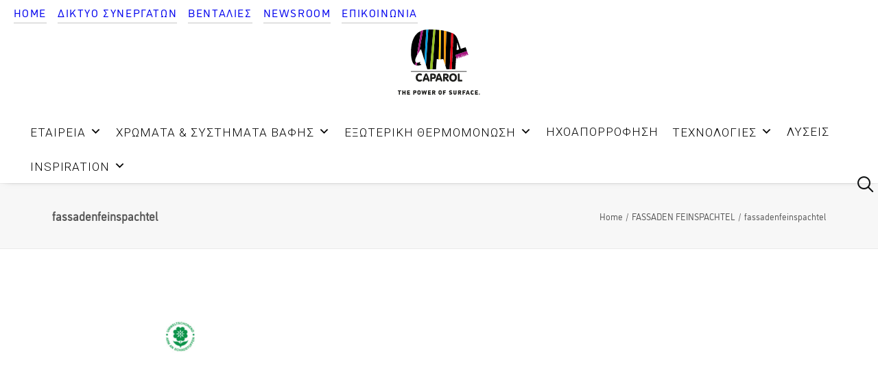

--- FILE ---
content_type: text/html; charset=UTF-8
request_url: https://caparol.gr/pastes-finirismatos-exomalinsis/fassaden-feinspachtel/fassadenfeinspachtel/
body_size: 19660
content:
<!DOCTYPE html>
<html class="no-touch" dir="ltr" lang="en-US" prefix="og: https://ogp.me/ns#" xmlns="http://www.w3.org/1999/xhtml">
<head>
<meta http-equiv="Content-Type" content="text/html; charset=UTF-8">
<meta name="viewport" content="width=device-width, initial-scale=1">
<link rel="profile" href="http://gmpg.org/xfn/11">
<link rel="pingback" href="https://caparol.gr/xmlrpc.php">
<title>fassadenfeinspachtel | CAPAROL</title>

		<!-- All in One SEO 4.9.1 - aioseo.com -->
	<meta name="robots" content="max-image-preview:large" />
	<link rel="canonical" href="https://caparol.gr/pastes-finirismatos-exomalinsis/fassaden-feinspachtel/fassadenfeinspachtel/" />
	<meta name="generator" content="All in One SEO (AIOSEO) 4.9.1" />
		<meta property="og:locale" content="en_US" />
		<meta property="og:site_name" content="CAPAROL | ΣΥΣΤΗΜΑΤΑ ΒΑΦΗΣ &amp; ΕΞΩΤΕΡΙΚΗΣ ΘΕΡΜΟΜΟΝΩΣΗΣ" />
		<meta property="og:type" content="article" />
		<meta property="og:title" content="fassadenfeinspachtel | CAPAROL" />
		<meta property="og:url" content="https://caparol.gr/pastes-finirismatos-exomalinsis/fassaden-feinspachtel/fassadenfeinspachtel/" />
		<meta property="article:published_time" content="2020-08-14T11:10:03+00:00" />
		<meta property="article:modified_time" content="2020-08-14T11:10:03+00:00" />
		<meta name="twitter:card" content="summary" />
		<meta name="twitter:title" content="fassadenfeinspachtel | CAPAROL" />
		<script type="application/ld+json" class="aioseo-schema">
			{"@context":"https:\/\/schema.org","@graph":[{"@type":"BreadcrumbList","@id":"https:\/\/caparol.gr\/pastes-finirismatos-exomalinsis\/fassaden-feinspachtel\/fassadenfeinspachtel\/#breadcrumblist","itemListElement":[{"@type":"ListItem","@id":"https:\/\/caparol.gr#listItem","position":1,"name":"Home","item":"https:\/\/caparol.gr","nextItem":{"@type":"ListItem","@id":"https:\/\/caparol.gr\/pastes-finirismatos-exomalinsis\/fassaden-feinspachtel\/fassadenfeinspachtel\/#listItem","name":"fassadenfeinspachtel"}},{"@type":"ListItem","@id":"https:\/\/caparol.gr\/pastes-finirismatos-exomalinsis\/fassaden-feinspachtel\/fassadenfeinspachtel\/#listItem","position":2,"name":"fassadenfeinspachtel","previousItem":{"@type":"ListItem","@id":"https:\/\/caparol.gr#listItem","name":"Home"}}]},{"@type":"ItemPage","@id":"https:\/\/caparol.gr\/pastes-finirismatos-exomalinsis\/fassaden-feinspachtel\/fassadenfeinspachtel\/#itempage","url":"https:\/\/caparol.gr\/pastes-finirismatos-exomalinsis\/fassaden-feinspachtel\/fassadenfeinspachtel\/","name":"fassadenfeinspachtel | CAPAROL","inLanguage":"en-US","isPartOf":{"@id":"https:\/\/caparol.gr\/#website"},"breadcrumb":{"@id":"https:\/\/caparol.gr\/pastes-finirismatos-exomalinsis\/fassaden-feinspachtel\/fassadenfeinspachtel\/#breadcrumblist"},"author":{"@id":"https:\/\/caparol.gr\/author\/caparol\/#author"},"creator":{"@id":"https:\/\/caparol.gr\/author\/caparol\/#author"},"datePublished":"2020-08-14T11:10:03+00:00","dateModified":"2020-08-14T11:10:03+00:00"},{"@type":"Organization","@id":"https:\/\/caparol.gr\/#organization","name":"CAPAROL","description":"\u03a3\u03a5\u03a3\u03a4\u0397\u039c\u0391\u03a4\u0391 \u0392\u0391\u03a6\u0397\u03a3 & \u0395\u039e\u03a9\u03a4\u0395\u03a1\u0399\u039a\u0397\u03a3 \u0398\u0395\u03a1\u039c\u039f\u039c\u039f\u039d\u03a9\u03a3\u0397\u03a3","url":"https:\/\/caparol.gr\/"},{"@type":"Person","@id":"https:\/\/caparol.gr\/author\/caparol\/#author","url":"https:\/\/caparol.gr\/author\/caparol\/","name":"admin","image":{"@type":"ImageObject","@id":"https:\/\/caparol.gr\/pastes-finirismatos-exomalinsis\/fassaden-feinspachtel\/fassadenfeinspachtel\/#authorImage","url":"https:\/\/secure.gravatar.com\/avatar\/6a3893ec9def62cf757cf8ccede731413f0d1bf5c73de974df21dabc7a97b13f?s=96&d=mm&r=g","width":96,"height":96,"caption":"admin"}},{"@type":"WebSite","@id":"https:\/\/caparol.gr\/#website","url":"https:\/\/caparol.gr\/","name":"CAPAROL","description":"\u03a3\u03a5\u03a3\u03a4\u0397\u039c\u0391\u03a4\u0391 \u0392\u0391\u03a6\u0397\u03a3 & \u0395\u039e\u03a9\u03a4\u0395\u03a1\u0399\u039a\u0397\u03a3 \u0398\u0395\u03a1\u039c\u039f\u039c\u039f\u039d\u03a9\u03a3\u0397\u03a3","inLanguage":"en-US","publisher":{"@id":"https:\/\/caparol.gr\/#organization"}}]}
		</script>
		<!-- All in One SEO -->

<link rel='dns-prefetch' href='//www.googletagmanager.com' />
<link rel='dns-prefetch' href='//fonts.googleapis.com' />
<link rel="alternate" type="application/rss+xml" title="CAPAROL &raquo; Feed" href="https://caparol.gr/feed/" />
<link rel="alternate" type="application/rss+xml" title="CAPAROL &raquo; Comments Feed" href="https://caparol.gr/comments/feed/" />
<link rel="alternate" type="application/rss+xml" title="CAPAROL &raquo; fassadenfeinspachtel Comments Feed" href="https://caparol.gr/pastes-finirismatos-exomalinsis/fassaden-feinspachtel/fassadenfeinspachtel/feed/" />
<link rel="alternate" title="oEmbed (JSON)" type="application/json+oembed" href="https://caparol.gr/wp-json/oembed/1.0/embed?url=https%3A%2F%2Fcaparol.gr%2Fpastes-finirismatos-exomalinsis%2Ffassaden-feinspachtel%2Ffassadenfeinspachtel%2F" />
<link rel="alternate" title="oEmbed (XML)" type="text/xml+oembed" href="https://caparol.gr/wp-json/oembed/1.0/embed?url=https%3A%2F%2Fcaparol.gr%2Fpastes-finirismatos-exomalinsis%2Ffassaden-feinspachtel%2Ffassadenfeinspachtel%2F&#038;format=xml" />
<style id='wp-img-auto-sizes-contain-inline-css' type='text/css'>
img:is([sizes=auto i],[sizes^="auto," i]){contain-intrinsic-size:3000px 1500px}
/*# sourceURL=wp-img-auto-sizes-contain-inline-css */
</style>
<link rel='stylesheet' id='layerslider-css' href='https://caparol.gr/wp-content/plugins/LayerSlider/assets/static/layerslider/css/layerslider.css?ver=7.1.3' type='text/css' media='all' />
<link rel='stylesheet' id='ls-google-fonts-css' href='https://fonts.googleapis.com/css?family=Roboto:100,100i,200,200i,300,300i,400,400i,500,500i,600,600i,700,700i,800,800i,900,900i' type='text/css' media='all' />
<style id='wp-emoji-styles-inline-css' type='text/css'>

	img.wp-smiley, img.emoji {
		display: inline !important;
		border: none !important;
		box-shadow: none !important;
		height: 1em !important;
		width: 1em !important;
		margin: 0 0.07em !important;
		vertical-align: -0.1em !important;
		background: none !important;
		padding: 0 !important;
	}
/*# sourceURL=wp-emoji-styles-inline-css */
</style>
<style id='wp-block-library-inline-css' type='text/css'>
:root{--wp-block-synced-color:#7a00df;--wp-block-synced-color--rgb:122,0,223;--wp-bound-block-color:var(--wp-block-synced-color);--wp-editor-canvas-background:#ddd;--wp-admin-theme-color:#007cba;--wp-admin-theme-color--rgb:0,124,186;--wp-admin-theme-color-darker-10:#006ba1;--wp-admin-theme-color-darker-10--rgb:0,107,160.5;--wp-admin-theme-color-darker-20:#005a87;--wp-admin-theme-color-darker-20--rgb:0,90,135;--wp-admin-border-width-focus:2px}@media (min-resolution:192dpi){:root{--wp-admin-border-width-focus:1.5px}}.wp-element-button{cursor:pointer}:root .has-very-light-gray-background-color{background-color:#eee}:root .has-very-dark-gray-background-color{background-color:#313131}:root .has-very-light-gray-color{color:#eee}:root .has-very-dark-gray-color{color:#313131}:root .has-vivid-green-cyan-to-vivid-cyan-blue-gradient-background{background:linear-gradient(135deg,#00d084,#0693e3)}:root .has-purple-crush-gradient-background{background:linear-gradient(135deg,#34e2e4,#4721fb 50%,#ab1dfe)}:root .has-hazy-dawn-gradient-background{background:linear-gradient(135deg,#faaca8,#dad0ec)}:root .has-subdued-olive-gradient-background{background:linear-gradient(135deg,#fafae1,#67a671)}:root .has-atomic-cream-gradient-background{background:linear-gradient(135deg,#fdd79a,#004a59)}:root .has-nightshade-gradient-background{background:linear-gradient(135deg,#330968,#31cdcf)}:root .has-midnight-gradient-background{background:linear-gradient(135deg,#020381,#2874fc)}:root{--wp--preset--font-size--normal:16px;--wp--preset--font-size--huge:42px}.has-regular-font-size{font-size:1em}.has-larger-font-size{font-size:2.625em}.has-normal-font-size{font-size:var(--wp--preset--font-size--normal)}.has-huge-font-size{font-size:var(--wp--preset--font-size--huge)}.has-text-align-center{text-align:center}.has-text-align-left{text-align:left}.has-text-align-right{text-align:right}.has-fit-text{white-space:nowrap!important}#end-resizable-editor-section{display:none}.aligncenter{clear:both}.items-justified-left{justify-content:flex-start}.items-justified-center{justify-content:center}.items-justified-right{justify-content:flex-end}.items-justified-space-between{justify-content:space-between}.screen-reader-text{border:0;clip-path:inset(50%);height:1px;margin:-1px;overflow:hidden;padding:0;position:absolute;width:1px;word-wrap:normal!important}.screen-reader-text:focus{background-color:#ddd;clip-path:none;color:#444;display:block;font-size:1em;height:auto;left:5px;line-height:normal;padding:15px 23px 14px;text-decoration:none;top:5px;width:auto;z-index:100000}html :where(.has-border-color){border-style:solid}html :where([style*=border-top-color]){border-top-style:solid}html :where([style*=border-right-color]){border-right-style:solid}html :where([style*=border-bottom-color]){border-bottom-style:solid}html :where([style*=border-left-color]){border-left-style:solid}html :where([style*=border-width]){border-style:solid}html :where([style*=border-top-width]){border-top-style:solid}html :where([style*=border-right-width]){border-right-style:solid}html :where([style*=border-bottom-width]){border-bottom-style:solid}html :where([style*=border-left-width]){border-left-style:solid}html :where(img[class*=wp-image-]){height:auto;max-width:100%}:where(figure){margin:0 0 1em}html :where(.is-position-sticky){--wp-admin--admin-bar--position-offset:var(--wp-admin--admin-bar--height,0px)}@media screen and (max-width:600px){html :where(.is-position-sticky){--wp-admin--admin-bar--position-offset:0px}}

/*# sourceURL=wp-block-library-inline-css */
</style><style id='global-styles-inline-css' type='text/css'>
:root{--wp--preset--aspect-ratio--square: 1;--wp--preset--aspect-ratio--4-3: 4/3;--wp--preset--aspect-ratio--3-4: 3/4;--wp--preset--aspect-ratio--3-2: 3/2;--wp--preset--aspect-ratio--2-3: 2/3;--wp--preset--aspect-ratio--16-9: 16/9;--wp--preset--aspect-ratio--9-16: 9/16;--wp--preset--color--black: #000000;--wp--preset--color--cyan-bluish-gray: #abb8c3;--wp--preset--color--white: #ffffff;--wp--preset--color--pale-pink: #f78da7;--wp--preset--color--vivid-red: #cf2e2e;--wp--preset--color--luminous-vivid-orange: #ff6900;--wp--preset--color--luminous-vivid-amber: #fcb900;--wp--preset--color--light-green-cyan: #7bdcb5;--wp--preset--color--vivid-green-cyan: #00d084;--wp--preset--color--pale-cyan-blue: #8ed1fc;--wp--preset--color--vivid-cyan-blue: #0693e3;--wp--preset--color--vivid-purple: #9b51e0;--wp--preset--gradient--vivid-cyan-blue-to-vivid-purple: linear-gradient(135deg,rgb(6,147,227) 0%,rgb(155,81,224) 100%);--wp--preset--gradient--light-green-cyan-to-vivid-green-cyan: linear-gradient(135deg,rgb(122,220,180) 0%,rgb(0,208,130) 100%);--wp--preset--gradient--luminous-vivid-amber-to-luminous-vivid-orange: linear-gradient(135deg,rgb(252,185,0) 0%,rgb(255,105,0) 100%);--wp--preset--gradient--luminous-vivid-orange-to-vivid-red: linear-gradient(135deg,rgb(255,105,0) 0%,rgb(207,46,46) 100%);--wp--preset--gradient--very-light-gray-to-cyan-bluish-gray: linear-gradient(135deg,rgb(238,238,238) 0%,rgb(169,184,195) 100%);--wp--preset--gradient--cool-to-warm-spectrum: linear-gradient(135deg,rgb(74,234,220) 0%,rgb(151,120,209) 20%,rgb(207,42,186) 40%,rgb(238,44,130) 60%,rgb(251,105,98) 80%,rgb(254,248,76) 100%);--wp--preset--gradient--blush-light-purple: linear-gradient(135deg,rgb(255,206,236) 0%,rgb(152,150,240) 100%);--wp--preset--gradient--blush-bordeaux: linear-gradient(135deg,rgb(254,205,165) 0%,rgb(254,45,45) 50%,rgb(107,0,62) 100%);--wp--preset--gradient--luminous-dusk: linear-gradient(135deg,rgb(255,203,112) 0%,rgb(199,81,192) 50%,rgb(65,88,208) 100%);--wp--preset--gradient--pale-ocean: linear-gradient(135deg,rgb(255,245,203) 0%,rgb(182,227,212) 50%,rgb(51,167,181) 100%);--wp--preset--gradient--electric-grass: linear-gradient(135deg,rgb(202,248,128) 0%,rgb(113,206,126) 100%);--wp--preset--gradient--midnight: linear-gradient(135deg,rgb(2,3,129) 0%,rgb(40,116,252) 100%);--wp--preset--font-size--small: 13px;--wp--preset--font-size--medium: 20px;--wp--preset--font-size--large: 36px;--wp--preset--font-size--x-large: 42px;--wp--preset--spacing--20: 0.44rem;--wp--preset--spacing--30: 0.67rem;--wp--preset--spacing--40: 1rem;--wp--preset--spacing--50: 1.5rem;--wp--preset--spacing--60: 2.25rem;--wp--preset--spacing--70: 3.38rem;--wp--preset--spacing--80: 5.06rem;--wp--preset--shadow--natural: 6px 6px 9px rgba(0, 0, 0, 0.2);--wp--preset--shadow--deep: 12px 12px 50px rgba(0, 0, 0, 0.4);--wp--preset--shadow--sharp: 6px 6px 0px rgba(0, 0, 0, 0.2);--wp--preset--shadow--outlined: 6px 6px 0px -3px rgb(255, 255, 255), 6px 6px rgb(0, 0, 0);--wp--preset--shadow--crisp: 6px 6px 0px rgb(0, 0, 0);}:where(.is-layout-flex){gap: 0.5em;}:where(.is-layout-grid){gap: 0.5em;}body .is-layout-flex{display: flex;}.is-layout-flex{flex-wrap: wrap;align-items: center;}.is-layout-flex > :is(*, div){margin: 0;}body .is-layout-grid{display: grid;}.is-layout-grid > :is(*, div){margin: 0;}:where(.wp-block-columns.is-layout-flex){gap: 2em;}:where(.wp-block-columns.is-layout-grid){gap: 2em;}:where(.wp-block-post-template.is-layout-flex){gap: 1.25em;}:where(.wp-block-post-template.is-layout-grid){gap: 1.25em;}.has-black-color{color: var(--wp--preset--color--black) !important;}.has-cyan-bluish-gray-color{color: var(--wp--preset--color--cyan-bluish-gray) !important;}.has-white-color{color: var(--wp--preset--color--white) !important;}.has-pale-pink-color{color: var(--wp--preset--color--pale-pink) !important;}.has-vivid-red-color{color: var(--wp--preset--color--vivid-red) !important;}.has-luminous-vivid-orange-color{color: var(--wp--preset--color--luminous-vivid-orange) !important;}.has-luminous-vivid-amber-color{color: var(--wp--preset--color--luminous-vivid-amber) !important;}.has-light-green-cyan-color{color: var(--wp--preset--color--light-green-cyan) !important;}.has-vivid-green-cyan-color{color: var(--wp--preset--color--vivid-green-cyan) !important;}.has-pale-cyan-blue-color{color: var(--wp--preset--color--pale-cyan-blue) !important;}.has-vivid-cyan-blue-color{color: var(--wp--preset--color--vivid-cyan-blue) !important;}.has-vivid-purple-color{color: var(--wp--preset--color--vivid-purple) !important;}.has-black-background-color{background-color: var(--wp--preset--color--black) !important;}.has-cyan-bluish-gray-background-color{background-color: var(--wp--preset--color--cyan-bluish-gray) !important;}.has-white-background-color{background-color: var(--wp--preset--color--white) !important;}.has-pale-pink-background-color{background-color: var(--wp--preset--color--pale-pink) !important;}.has-vivid-red-background-color{background-color: var(--wp--preset--color--vivid-red) !important;}.has-luminous-vivid-orange-background-color{background-color: var(--wp--preset--color--luminous-vivid-orange) !important;}.has-luminous-vivid-amber-background-color{background-color: var(--wp--preset--color--luminous-vivid-amber) !important;}.has-light-green-cyan-background-color{background-color: var(--wp--preset--color--light-green-cyan) !important;}.has-vivid-green-cyan-background-color{background-color: var(--wp--preset--color--vivid-green-cyan) !important;}.has-pale-cyan-blue-background-color{background-color: var(--wp--preset--color--pale-cyan-blue) !important;}.has-vivid-cyan-blue-background-color{background-color: var(--wp--preset--color--vivid-cyan-blue) !important;}.has-vivid-purple-background-color{background-color: var(--wp--preset--color--vivid-purple) !important;}.has-black-border-color{border-color: var(--wp--preset--color--black) !important;}.has-cyan-bluish-gray-border-color{border-color: var(--wp--preset--color--cyan-bluish-gray) !important;}.has-white-border-color{border-color: var(--wp--preset--color--white) !important;}.has-pale-pink-border-color{border-color: var(--wp--preset--color--pale-pink) !important;}.has-vivid-red-border-color{border-color: var(--wp--preset--color--vivid-red) !important;}.has-luminous-vivid-orange-border-color{border-color: var(--wp--preset--color--luminous-vivid-orange) !important;}.has-luminous-vivid-amber-border-color{border-color: var(--wp--preset--color--luminous-vivid-amber) !important;}.has-light-green-cyan-border-color{border-color: var(--wp--preset--color--light-green-cyan) !important;}.has-vivid-green-cyan-border-color{border-color: var(--wp--preset--color--vivid-green-cyan) !important;}.has-pale-cyan-blue-border-color{border-color: var(--wp--preset--color--pale-cyan-blue) !important;}.has-vivid-cyan-blue-border-color{border-color: var(--wp--preset--color--vivid-cyan-blue) !important;}.has-vivid-purple-border-color{border-color: var(--wp--preset--color--vivid-purple) !important;}.has-vivid-cyan-blue-to-vivid-purple-gradient-background{background: var(--wp--preset--gradient--vivid-cyan-blue-to-vivid-purple) !important;}.has-light-green-cyan-to-vivid-green-cyan-gradient-background{background: var(--wp--preset--gradient--light-green-cyan-to-vivid-green-cyan) !important;}.has-luminous-vivid-amber-to-luminous-vivid-orange-gradient-background{background: var(--wp--preset--gradient--luminous-vivid-amber-to-luminous-vivid-orange) !important;}.has-luminous-vivid-orange-to-vivid-red-gradient-background{background: var(--wp--preset--gradient--luminous-vivid-orange-to-vivid-red) !important;}.has-very-light-gray-to-cyan-bluish-gray-gradient-background{background: var(--wp--preset--gradient--very-light-gray-to-cyan-bluish-gray) !important;}.has-cool-to-warm-spectrum-gradient-background{background: var(--wp--preset--gradient--cool-to-warm-spectrum) !important;}.has-blush-light-purple-gradient-background{background: var(--wp--preset--gradient--blush-light-purple) !important;}.has-blush-bordeaux-gradient-background{background: var(--wp--preset--gradient--blush-bordeaux) !important;}.has-luminous-dusk-gradient-background{background: var(--wp--preset--gradient--luminous-dusk) !important;}.has-pale-ocean-gradient-background{background: var(--wp--preset--gradient--pale-ocean) !important;}.has-electric-grass-gradient-background{background: var(--wp--preset--gradient--electric-grass) !important;}.has-midnight-gradient-background{background: var(--wp--preset--gradient--midnight) !important;}.has-small-font-size{font-size: var(--wp--preset--font-size--small) !important;}.has-medium-font-size{font-size: var(--wp--preset--font-size--medium) !important;}.has-large-font-size{font-size: var(--wp--preset--font-size--large) !important;}.has-x-large-font-size{font-size: var(--wp--preset--font-size--x-large) !important;}
/*# sourceURL=global-styles-inline-css */
</style>

<style id='classic-theme-styles-inline-css' type='text/css'>
/*! This file is auto-generated */
.wp-block-button__link{color:#fff;background-color:#32373c;border-radius:9999px;box-shadow:none;text-decoration:none;padding:calc(.667em + 2px) calc(1.333em + 2px);font-size:1.125em}.wp-block-file__button{background:#32373c;color:#fff;text-decoration:none}
/*# sourceURL=/wp-includes/css/classic-themes.min.css */
</style>
<link rel='stylesheet' id='contact-form-7-css' href='https://caparol.gr/wp-content/plugins/contact-form-7/includes/css/styles.css?ver=6.1.4' type='text/css' media='all' />
<link rel='stylesheet' id='uncodefont-google-css' href='//fonts.googleapis.com/css?family=Roboto+Condensed%3A300%2C300italic%2Cregular%2Citalic%2C700%2C700italic%7CRoboto%3A100%2C100italic%2C300%2C300italic%2Cregular%2Citalic%2C500%2C500italic%2C700%2C700italic%2C900%2C900italic&#038;subset=latin%2Clatin-ext%2Cvietnamese%2Cgreek-ext%2Ccyrillic%2Ccyrillic-ext%2Cgreek&#038;ver=2.10.2' type='text/css' media='all' />
<link rel='stylesheet' id='megamenu-css' href='https://caparol.gr/wp-content/uploads/maxmegamenu/style.css?ver=3e714f' type='text/css' media='all' />
<link rel='stylesheet' id='dashicons-css' href='https://caparol.gr/wp-includes/css/dashicons.min.css?ver=6.9' type='text/css' media='all' />
<link rel='stylesheet' id='uncode-style-css' href='https://caparol.gr/wp-content/themes/uncode/library/css/style.css?ver=25283730' type='text/css' media='all' />
<style id='uncode-style-inline-css' type='text/css'>

@media (max-width: 959px) { .navbar-brand > * { height: 107px !important;}}
@media (min-width: 960px) { 
		.limit-width { max-width: 1200px; margin: auto;}
		.menu-container:not(.grid-filters) .menu-horizontal ul.menu-smart .megamenu-block-wrapper > .vc_row[data-parent="true"].limit-width:not(.row-parent-limit) { max-width: calc(1200px - 72px); }
		}
body.menu-custom-padding .col-lg-0.logo-container, body.menu-custom-padding .col-lg-2.logo-container, body.menu-custom-padding .col-lg-12 .logo-container, body.menu-custom-padding .col-lg-4.logo-container { padding-top: 9px; padding-bottom: 9px; }
body.menu-custom-padding .col-lg-0.logo-container.shrinked, body.menu-custom-padding .col-lg-2.logo-container.shrinked, body.menu-custom-padding .col-lg-12 .logo-container.shrinked, body.menu-custom-padding .col-lg-4.logo-container.shrinked { padding-top: 0px; padding-bottom: 0px; }
@media (max-width: 959px) { body.menu-custom-padding .menu-container .logo-container { padding-top: 36px !important; padding-bottom: 36px !important; } }
#changer-back-color { transition: background-color 1000ms cubic-bezier(0.25, 1, 0.5, 1) !important; } #changer-back-color > div { transition: opacity 1000ms cubic-bezier(0.25, 1, 0.5, 1) !important; } body.bg-changer-init.disable-hover .main-wrapper .style-light,  body.bg-changer-init.disable-hover .main-wrapper .style-light h1,  body.bg-changer-init.disable-hover .main-wrapper .style-light h2, body.bg-changer-init.disable-hover .main-wrapper .style-light h3, body.bg-changer-init.disable-hover .main-wrapper .style-light h4, body.bg-changer-init.disable-hover .main-wrapper .style-light h5, body.bg-changer-init.disable-hover .main-wrapper .style-light h6, body.bg-changer-init.disable-hover .main-wrapper .style-light a, body.bg-changer-init.disable-hover .main-wrapper .style-dark, body.bg-changer-init.disable-hover .main-wrapper .style-dark h1, body.bg-changer-init.disable-hover .main-wrapper .style-dark h2, body.bg-changer-init.disable-hover .main-wrapper .style-dark h3, body.bg-changer-init.disable-hover .main-wrapper .style-dark h4, body.bg-changer-init.disable-hover .main-wrapper .style-dark h5, body.bg-changer-init.disable-hover .main-wrapper .style-dark h6, body.bg-changer-init.disable-hover .main-wrapper .style-dark a { transition: color 1000ms cubic-bezier(0.25, 1, 0.5, 1) !important; }
/*# sourceURL=uncode-style-inline-css */
</style>
<link rel='stylesheet' id='uncode-icons-css' href='https://caparol.gr/wp-content/themes/uncode/library/css/uncode-icons.css?ver=25283730' type='text/css' media='all' />
<link rel='stylesheet' id='uncode-custom-style-css' href='https://caparol.gr/wp-content/themes/uncode/library/css/style-custom.css?ver=25283730' type='text/css' media='all' />
<style id='uncode-custom-style-inline-css' type='text/css'>
body{font-family:"CAP Elephant Regular", sans-serif !important;}p, span{font-family:"CAP Elephant Regular", sans-serif }span strong{font-family:"CAP Elephant Black", sans-serif }.row-menu{background-color:#fff;}.menu-icon{color:#a61680;}.font_12{font-size:12px;}.menu-light .menu-smart a {border-bottom:1px solid #c6c6c6;margin:0 6px !important;}.menu-light .menu-smart a:hover,.menu-light .menu-smart a:focus {border-bottom:1px solid #a61680;}.menu-mini.menu-smart a {padding:4px 0px 4px 0px !important;margin:0px 4px;}body.hormenu-position-right[class*=" hmenu-"] .navbar-nav-last:not(.navbar-cta) ul.menu-smart > li:first-child > a, body.hormenu-position-right[class*=" hmenu-"] .navbar-nav-last:not(.navbar-cta) ul.menu-smart > li:only-child > a {padding-left:0px !important;padding-right:0px !important;}body.hormenu-position-right[class*=" hmenu-"] .navbar-nav-last:not(.navbar-cta) ul.menu-smart > li:only-child > a, body.hormenu-position-right[class*=" hmenu-"] .navbar-nav-last:not(.navbar-cta) ul.menu-smart > li:last-child > a {padding-left:0px !important;padding-right:0px !important;}#menu-secondary_menu{padding-top:3px; margin-bottom:-3px; margin-left:-12px!important;}.main-container {height:auto!important;}.row-inner {height:auto!important;}#mega-menu-primary{direction:ltr !important;}.style-light .btn-default{background-color:#a61680 !important; border-color:#a61680 !important;}#mega-menu-wrap-primary #mega-menu-primary > li.mega-menu-item > a.mega-menu-link{font-family:'Roboto'; }.t-entry-title a{color:#a61680 !important; }@-moz-document url-prefix() {.wpb_column.pos-top.pos-center.align_left.column_parent.col-lg-3.one-internal-gutter .uncell {min-height:700px !important;height:700px !important;}}.grecaptcha-badge { visibility:hidden; }.mega-sub-menu{min-width:220px !important;}.search-icon{text-align:left !important; top:-40px !important; height:10px !important;padding-bottom:0px !important; border-bottom:0px !important; margin-right:30px; }.navbar-nav-last {float:right !important; margin-bottom:-20px !important;}.menu-close-search{background-color:#fff !important;}#menu-secondary_menu-1{margin-left:-20px;}#mega-menu-wrap-primary #mega-menu-primary > li.mega-menu-item > a.mega-menu-link{font-size:17px; letter-spacing:1px; }#mega-menu-wrap-primary #mega-menu-primary{padding:20px 0px 0px 0px !important;}.menu-item-home{}.menu-item-82642{}#mega-menu-item-82687{margin-top:2px !important;}#mega-menu-item-100370{color:#000; !important;}.mobile-logo{padding:5px !important;}body[class*="hmenu-"].hormenu-position-right .navbar-nav-last:not(.navbar-cta) > ul > li:last-child > a i, body[class*="hmenu-"].hormenu-position-right .navbar-nav-last:not(.navbar-cta) > ul > li:only-child > a i{top:2px!important; float:right !important;left:60px !important; font-size:25px;}.mega-menu-link{dislpay:block !important; width:100% important; z-index:9 !important;}
/*# sourceURL=uncode-custom-style-inline-css */
</style>
<link rel='stylesheet' id='child-style-css' href='https://caparol.gr/wp-content/themes/uncode-child_NEW/style.css?ver=1127881301' type='text/css' media='all' />
<script type="text/javascript" src="https://caparol.gr/wp-includes/js/jquery/jquery.min.js?ver=3.7.1" id="jquery-core-js"></script>
<script type="text/javascript" src="https://caparol.gr/wp-includes/js/jquery/jquery-migrate.min.js?ver=3.4.1" id="jquery-migrate-js"></script>
<script type="text/javascript" id="layerslider-utils-js-extra">
/* <![CDATA[ */
var LS_Meta = {"v":"7.1.3","fixGSAP":"1"};
//# sourceURL=layerslider-utils-js-extra
/* ]]> */
</script>
<script type="text/javascript" src="https://caparol.gr/wp-content/plugins/LayerSlider/assets/static/layerslider/js/layerslider.utils.js?ver=7.1.3" id="layerslider-utils-js"></script>
<script type="text/javascript" src="https://caparol.gr/wp-content/plugins/LayerSlider/assets/static/layerslider/js/layerslider.kreaturamedia.jquery.js?ver=7.1.3" id="layerslider-js"></script>
<script type="text/javascript" src="https://caparol.gr/wp-content/plugins/LayerSlider/assets/static/layerslider/js/layerslider.transitions.js?ver=7.1.3" id="layerslider-transitions-js"></script>
<script type="text/javascript" id="wpgmza_data-js-extra">
/* <![CDATA[ */
var wpgmza_google_api_status = {"message":"Engine is not google-maps","code":"ENGINE_NOT_GOOGLE_MAPS"};
//# sourceURL=wpgmza_data-js-extra
/* ]]> */
</script>
<script type="text/javascript" src="https://caparol.gr/wp-content/plugins/wp-google-maps/wpgmza_data.js?ver=6.9" id="wpgmza_data-js"></script>
<script type="text/javascript" src="/wp-content/themes/uncode/library/js/ai-uncode.js" id="uncodeAI" data-home="/" data-path="/" data-breakpoints-images="1920,2064,2880" id="ai-uncode-js"></script>
<script type="text/javascript" id="uncode-init-js-extra">
/* <![CDATA[ */
var SiteParameters = {"days":"days","hours":"hours","minutes":"minutes","seconds":"seconds","constant_scroll":"on","scroll_speed":"2","parallax_factor":"0.25","loading":"Loading\u2026","slide_name":"slide","slide_footer":"footer","ajax_url":"https://caparol.gr/wp-admin/admin-ajax.php","nonce_adaptive_images":"dd21443ffd","nonce_srcset_async":"1c630b9d9a","enable_debug":"","block_mobile_videos":"","is_frontend_editor":"","main_width":["1200","px"],"mobile_parallax_allowed":"","listen_for_screen_update":"1","wireframes_plugin_active":"","sticky_elements":"off","resize_quality":"70","register_metadata":"","bg_changer_time":"1000","update_wc_fragments":"1","optimize_shortpixel_image":"","menu_mobile_offcanvas_gap":"45","custom_cursor_selector":"[href], .trigger-overlay, .owl-next, .owl-prev, .owl-dot, input[type=\"submit\"], input[type=\"checkbox\"], button[type=\"submit\"], a[class^=\"ilightbox\"], .ilightbox-thumbnail, .ilightbox-prev, .ilightbox-next, .overlay-close, .unmodal-close, .qty-inset \u003E span, .share-button li, .uncode-post-titles .tmb.tmb-click-area, .btn-link, .tmb-click-row .t-inside, .lg-outer button, .lg-thumb img, a[data-lbox], .uncode-close-offcanvas-overlay, .uncode-nav-next, .uncode-nav-prev, .uncode-nav-index","mobile_parallax_animation":"","lbox_enhanced":"","native_media_player":"1","vimeoPlayerParams":"?autoplay=0","ajax_filter_key_search":"key","ajax_filter_key_unfilter":"unfilter","index_pagination_disable_scroll":"","index_pagination_scroll_to":"","uncode_wc_popup_cart_qty":"","disable_hover_hack":"","uncode_nocookie":"","menuHideOnClick":"1","menuShowOnClick":"","smoothScroll":"on","smoothScrollDisableHover":"","smoothScrollQuery":"960","uncode_force_onepage_dots":"","uncode_smooth_scroll_safe":"","uncode_lb_add_galleries":", .gallery","uncode_lb_add_items":", .gallery .gallery-item a","uncode_prev_label":"Previous","uncode_next_label":"Next","uncode_slide_label":"Slide","uncode_share_label":"Share on %","uncode_has_ligatures":"","uncode_is_accessible":"","uncode_carousel_itemSelector":"*:not(.hidden)","uncode_adaptive":"1","ai_breakpoints":"1920,2064,2880","uncode_limit_width":"1200px"};
//# sourceURL=uncode-init-js-extra
/* ]]> */
</script>
<script type="text/javascript" src="https://caparol.gr/wp-content/themes/uncode/library/js/init.js?ver=25283730" id="uncode-init-js"></script>

<!-- Google tag (gtag.js) snippet added by Site Kit -->
<!-- Google Analytics snippet added by Site Kit -->
<script type="text/javascript" src="https://www.googletagmanager.com/gtag/js?id=G-6H90RGVKE9" id="google_gtagjs-js" async></script>
<script type="text/javascript" id="google_gtagjs-js-after">
/* <![CDATA[ */
window.dataLayer = window.dataLayer || [];function gtag(){dataLayer.push(arguments);}
gtag("set","linker",{"domains":["caparol.gr"]});
gtag("js", new Date());
gtag("set", "developer_id.dZTNiMT", true);
gtag("config", "G-6H90RGVKE9");
//# sourceURL=google_gtagjs-js-after
/* ]]> */
</script>
<script></script><meta name="generator" content="Powered by LayerSlider 7.1.3 - Multi-Purpose, Responsive, Parallax, Mobile-Friendly Slider Plugin for WordPress." />
<!-- LayerSlider updates and docs at: https://layerslider.com -->
<link rel="https://api.w.org/" href="https://caparol.gr/wp-json/" /><link rel="alternate" title="JSON" type="application/json" href="https://caparol.gr/wp-json/wp/v2/media/85421" /><link rel="EditURI" type="application/rsd+xml" title="RSD" href="https://caparol.gr/xmlrpc.php?rsd" />
<meta name="generator" content="WordPress 6.9" />
<link rel='shortlink' href='https://caparol.gr/?p=85421' />
<meta name="generator" content="Site Kit by Google 1.167.0" /><!-- Google Tag Manager -->
<script>(function(w,d,s,l,i){w[l]=w[l]||[];w[l].push({'gtm.start':
new Date().getTime(),event:'gtm.js'});var f=d.getElementsByTagName(s)[0],
j=d.createElement(s),dl=l!='dataLayer'?'&l='+l:'';j.async=true;j.src=
'https://www.googletagmanager.com/gtm.js?id='+i+dl;f.parentNode.insertBefore(j,f);
})(window,document,'script','dataLayer','GTM-WTDJD32');</script>
<!-- End Google Tag Manager -->
<meta name="facebook-domain-verification" content="fqb7tlggy23wl0qsr4iyxo4dh5vs9k" />
<!-- Meta Pixel Code -->
<script type='text/javascript'>
!function(f,b,e,v,n,t,s){if(f.fbq)return;n=f.fbq=function(){n.callMethod?
n.callMethod.apply(n,arguments):n.queue.push(arguments)};if(!f._fbq)f._fbq=n;
n.push=n;n.loaded=!0;n.version='2.0';n.queue=[];t=b.createElement(e);t.async=!0;
t.src=v;s=b.getElementsByTagName(e)[0];s.parentNode.insertBefore(t,s)}(window,
document,'script','https://connect.facebook.net/en_US/fbevents.js');
</script>
<!-- End Meta Pixel Code -->
<script type='text/javascript'>var url = window.location.origin + '?ob=open-bridge';
            fbq('set', 'openbridge', '372709590673102', url);
fbq('init', '372709590673102', {}, {
    "agent": "wordpress-6.9-4.1.5"
})</script><script type='text/javascript'>
    fbq('track', 'PageView', []);
  </script><style type="text/css">.recentcomments a{display:inline !important;padding:0 !important;margin:0 !important;}</style><meta name="generator" content="Powered by Slider Revolution 6.7.38 - responsive, Mobile-Friendly Slider Plugin for WordPress with comfortable drag and drop interface." />
<link rel="icon" href="https://caparol.gr/wp-content/uploads/2020/11/cropped-fav1-32x32.png" sizes="32x32" />
<link rel="icon" href="https://caparol.gr/wp-content/uploads/2020/11/cropped-fav1-192x192.png" sizes="192x192" />
<link rel="apple-touch-icon" href="https://caparol.gr/wp-content/uploads/2020/11/cropped-fav1-180x180.png" />
<meta name="msapplication-TileImage" content="https://caparol.gr/wp-content/uploads/2020/11/cropped-fav1-270x270.png" />
<script>function setREVStartSize(e){
			//window.requestAnimationFrame(function() {
				window.RSIW = window.RSIW===undefined ? window.innerWidth : window.RSIW;
				window.RSIH = window.RSIH===undefined ? window.innerHeight : window.RSIH;
				try {
					var pw = document.getElementById(e.c).parentNode.offsetWidth,
						newh;
					pw = pw===0 || isNaN(pw) || (e.l=="fullwidth" || e.layout=="fullwidth") ? window.RSIW : pw;
					e.tabw = e.tabw===undefined ? 0 : parseInt(e.tabw);
					e.thumbw = e.thumbw===undefined ? 0 : parseInt(e.thumbw);
					e.tabh = e.tabh===undefined ? 0 : parseInt(e.tabh);
					e.thumbh = e.thumbh===undefined ? 0 : parseInt(e.thumbh);
					e.tabhide = e.tabhide===undefined ? 0 : parseInt(e.tabhide);
					e.thumbhide = e.thumbhide===undefined ? 0 : parseInt(e.thumbhide);
					e.mh = e.mh===undefined || e.mh=="" || e.mh==="auto" ? 0 : parseInt(e.mh,0);
					if(e.layout==="fullscreen" || e.l==="fullscreen")
						newh = Math.max(e.mh,window.RSIH);
					else{
						e.gw = Array.isArray(e.gw) ? e.gw : [e.gw];
						for (var i in e.rl) if (e.gw[i]===undefined || e.gw[i]===0) e.gw[i] = e.gw[i-1];
						e.gh = e.el===undefined || e.el==="" || (Array.isArray(e.el) && e.el.length==0)? e.gh : e.el;
						e.gh = Array.isArray(e.gh) ? e.gh : [e.gh];
						for (var i in e.rl) if (e.gh[i]===undefined || e.gh[i]===0) e.gh[i] = e.gh[i-1];
											
						var nl = new Array(e.rl.length),
							ix = 0,
							sl;
						e.tabw = e.tabhide>=pw ? 0 : e.tabw;
						e.thumbw = e.thumbhide>=pw ? 0 : e.thumbw;
						e.tabh = e.tabhide>=pw ? 0 : e.tabh;
						e.thumbh = e.thumbhide>=pw ? 0 : e.thumbh;
						for (var i in e.rl) nl[i] = e.rl[i]<window.RSIW ? 0 : e.rl[i];
						sl = nl[0];
						for (var i in nl) if (sl>nl[i] && nl[i]>0) { sl = nl[i]; ix=i;}
						var m = pw>(e.gw[ix]+e.tabw+e.thumbw) ? 1 : (pw-(e.tabw+e.thumbw)) / (e.gw[ix]);
						newh =  (e.gh[ix] * m) + (e.tabh + e.thumbh);
					}
					var el = document.getElementById(e.c);
					if (el!==null && el) el.style.height = newh+"px";
					el = document.getElementById(e.c+"_wrapper");
					if (el!==null && el) {
						el.style.height = newh+"px";
						el.style.display = "block";
					}
				} catch(e){
					console.log("Failure at Presize of Slider:" + e)
				}
			//});
		  };</script>
<noscript><style> .wpb_animate_when_almost_visible { opacity: 1; }</style></noscript><style type="text/css">/** Mega Menu CSS: fs **/</style>
<link rel='stylesheet' id='rs-plugin-settings-css' href='//caparol.gr/wp-content/plugins/revslider/sr6/assets/css/rs6.css?ver=6.7.38' type='text/css' media='all' />
<style id='rs-plugin-settings-inline-css' type='text/css'>
#rs-demo-id {}
/*# sourceURL=rs-plugin-settings-inline-css */
</style>
</head>
<body class="attachment wp-singular attachment-template-default attachmentid-85421 attachment-png wp-theme-uncode wp-child-theme-uncode-child_NEW  style-color-gyho-bg mega-menu-primary hormenu-position-right megamenu-full-submenu hmenu-center header-full-width main-center-align menu-custom-padding menu-sticky-mobile menu-mobile-default menu-mobile-animated menu-has-cta mobile-parallax-not-allowed ilb-no-bounce unreg uncode-logo-mobile uncode-btn-circle qw-body-scroll-disabled no-qty-fx wpb-js-composer js-comp-ver-8.7.1.2 vc_responsive" data-border="0">

			<div id="vh_layout_help"></div><!-- Google Tag Manager (noscript) -->
<noscript><iframe src="https://www.googletagmanager.com/ns.html?id=GTM-WTDJD32"
height="0" width="0" style="display:none;visibility:hidden"></iframe></noscript>
<!-- End Google Tag Manager (noscript) -->
<!-- Meta Pixel Code -->
<noscript>
<img height="1" width="1" style="display:none" alt="fbpx"
src="https://www.facebook.com/tr?id=372709590673102&ev=PageView&noscript=1" />
</noscript>
<!-- End Meta Pixel Code -->
<div class="body-borders" data-border="0"><div class="top-border body-border-shadow"></div><div class="right-border body-border-shadow"></div><div class="bottom-border body-border-shadow"></div><div class="left-border body-border-shadow"></div><div class="top-border style-light-bg"></div><div class="right-border style-light-bg"></div><div class="bottom-border style-light-bg"></div><div class="left-border style-light-bg"></div></div>	<div class="box-wrapper">
		<div class="box-container">
		<script type="text/javascript" id="initBox">UNCODE.initBox();</script>
		<div class="menu-wrapper menu-hide-only menu-sticky-mobile menu-no-arrows menu-animated style-light-original"><div class="top-menu navbar menu-secondary menu-light submenu-light style-color-xsdn-bg top-menu-enhanced menu-animated single-h-padding">
																		<div class="row-menu">
																			<div class="row-menu-inner top-menu-cols-1 top-enhanced-split- top-enhanced-right"><div class="topbar-col topbar-col-right"><div class="menu-horizontal menu-dd-shadow-lg top-menu-enhanced-horizontal  top-enhanced-inner top-enhanced-right mobile-hidden">
																						<div class="navbar-topmenu"><ul id="menu-secondary_menu" class="menu-smart menu-mini sm top-menu-enhanced-child" role="menu"><li role="menuitem"  id="menu-item-82642" class="menu-item menu-item-type-custom menu-item-object-custom menu-item-home depth-0 menu-item-82642 menu-item-link"><a href="https://caparol.gr/">HOME<i class="fa fa-angle-right fa-dropdown"></i></a></li>
<li role="menuitem"  id="menu-item-82643" class="menu-item menu-item-type-custom menu-item-object-custom depth-0 menu-item-82643 menu-item-link"><a href="https://caparol.gr/diktyo-synergaton/">ΔΙΚΤΥΟ ΣΥΝΕΡΓΑΤΩΝ<i class="fa fa-angle-right fa-dropdown"></i></a></li>
<li role="menuitem"  id="menu-item-85998" class="menu-item menu-item-type-custom menu-item-object-custom depth-0 menu-item-85998 menu-item-link"><a href="https://caparol.gr/ventalies/">ΒΕΝΤΑΛΙΕΣ<i class="fa fa-angle-right fa-dropdown"></i></a></li>
<li role="menuitem"  id="menu-item-102966" class="menu-item menu-item-type-post_type menu-item-object-page depth-0 menu-item-102966 menu-item-link"><a href="https://caparol.gr/newsroom/">NEWSROOM<i class="fa fa-angle-right fa-dropdown"></i></a></li>
<li role="menuitem"  id="menu-item-82644" class="menu-item menu-item-type-custom menu-item-object-custom depth-0 menu-item-82644 menu-item-link"><a href="https://caparol.gr/epikoinonia/">ΕΠΙΚΟΙΝΩΝΙΑ<i class="fa fa-angle-right fa-dropdown"></i></a></li>
</ul></div>
																					</div></div></div>
																		</div>
																	</div><div class="navbar menu-secondary menu-primary menu-light submenu-light menu-add-padding style-light-original single-h-padding menu-absolute">
														<div class="menu-container-mobile  style-color-xsdn-bg menu-no-borders menu-hide">
															<div class="row-menu style-light-bg">
																<div class="row-menu-inner">
																	<div id="logo-container-mobile" class="col-lg-0 logo-container">
																		<div id="main-logo" class="navbar-header style-light">
																			<a href="https://caparol.gr/" class="navbar-brand" data-padding-shrink ="0" data-minheight="14" aria-label="CAPAROL"><div class="logo-image main-logo logo-skinnable" data-maxheight="95" style="height: 95px;"><img decoding="async" src="https://caparol.gr/wp-content/uploads/2023/04/caparol_logo.svg" alt="logo" width="648" height="512" class="img-responsive" /></div><div class="logo-image mobile-logo logo-skinnable" data-maxheight="95" style="height: 95px;"><img decoding="async" src="https://caparol.gr/wp-content/uploads/2023/04/caparol_logo.svg" alt="logo" width="648" height="512" class="img-responsive" /></div></a>
																		</div>
																	</div>
																</div>
																<div class="mmb-container"><div class="mobile-additional-icons"><a class="desktop-hidden  mobile-search-icon trigger-overlay mobile-additional-icon" data-area="search" data-container="box-container" href="#" aria-label="Search"><span class="search-icon-container additional-icon-container"><i class="fa fa-search3"></i></span></a></div><div class="mobile-menu-button mobile-menu-button-light lines-button" aria-label="Toggle menu" role="button" tabindex="0"><span class="lines"><span></span></span></div></div>
															</div>
														</div>
													</div>
													<header id="masthead" class="navbar menu-primary menu-light submenu-light menu-add-padding style-light-original single-h-padding">
														<div class="menu-container menu-hide style-color-xsdn-bg menu-no-borders menu-shadows" role="navigation">
															<div class="row-menu">
																<div class="row-menu-inner">
																	<div class="col-lg-12 main-menu-container middle">
																		<div class="menu-horizontal menu-dd-shadow-lg ">
																			<div class="menu-horizontal-inner">
																				<div id="mega-menu-wrap-primary" class="mega-menu-wrap"><div class="mega-menu-toggle"><div class="mega-toggle-blocks-left"></div><div class="mega-toggle-blocks-center"></div><div class="mega-toggle-blocks-right"><div class='mega-toggle-block mega-menu-toggle-animated-block mega-toggle-block-0' id='mega-toggle-block-0'><button aria-label="Toggle Menu" class="mega-toggle-animated mega-toggle-animated-slider" type="button" aria-expanded="false">
                  <span class="mega-toggle-animated-box">
                    <span class="mega-toggle-animated-inner"></span>
                  </span>
                </button></div></div></div><ul id="mega-menu-primary" class="mega-menu max-mega-menu mega-menu-horizontal mega-no-js" data-event="hover_intent" data-effect="fade_up" data-effect-speed="200" data-effect-mobile="disabled" data-effect-speed-mobile="0" data-mobile-force-width="false" data-second-click="go" data-document-click="collapse" data-vertical-behaviour="standard" data-breakpoint="600" data-unbind="true" data-mobile-state="collapse_all" data-mobile-direction="vertical" data-hover-intent-timeout="300" data-hover-intent-interval="100"><li class="mega-menu-item mega-menu-item-type-custom mega-menu-item-object-custom mega-menu-item-has-children mega-align-bottom-left mega-menu-flyout mega-menu-item-100370" id="mega-menu-item-100370"><a class="mega-menu-link" href="https://caparol.gr/caparol-profile/" aria-expanded="false" tabindex="0">ΕΤΑΙΡΕΙΑ<span class="mega-indicator" aria-hidden="true"></span></a>
<ul class="mega-sub-menu">
<li class="mega-menu-item mega-menu-item-type-custom mega-menu-item-object-custom mega-menu-item-100403" id="mega-menu-item-100403"><a class="mega-menu-link" href="https://caparol.gr/caparol-profile/">THE POWER OF SURFACE</a></li><li class="mega-menu-item mega-menu-item-type-custom mega-menu-item-object-custom mega-menu-item-100371" id="mega-menu-item-100371"><a class="mega-menu-link" href="https://caparol.gr/caparol-biosimotita/">ΑΕΙΦΟΡΙΑ</a></li><li class="mega-menu-item mega-menu-item-type-custom mega-menu-item-object-custom mega-menu-item-100372" id="mega-menu-item-100372"><a class="mega-menu-link" href="https://caparol.gr/caparol-ekseidikeysh/">ΕΞΕΙΔΙΚΕΥΣΗ</a></li><li class="mega-menu-item mega-menu-item-type-custom mega-menu-item-object-custom mega-menu-item-100373" id="mega-menu-item-100373"><a class="mega-menu-link" href="https://caparol.gr/caparol-istoria/">ΙΣΤΟΡΙΑ</a></li><li class="mega-menu-item mega-menu-item-type-custom mega-menu-item-object-custom mega-menu-item-100374" id="mega-menu-item-100374"><a class="mega-menu-link" href="https://caparol.gr/reach-caparol/">ΚΑΝΟΝΙΣΜΟΣ REACH</a></li></ul>
</li><li class="mega-menu-item mega-menu-item-type-custom mega-menu-item-object-custom mega-menu-item-has-children mega-menu-megamenu mega-align-bottom-left mega-menu-megamenu mega-menu-item-82665" id="mega-menu-item-82665"><a class="mega-menu-link" href="https://caparol.gr/systimata-vafis/" aria-expanded="false" tabindex="0">ΧΡΩΜΑΤΑ & ΣΥΣΤΗΜΑΤΑ ΒΑΦΗΣ<span class="mega-indicator" aria-hidden="true"></span></a>
<ul class="mega-sub-menu">
<li class="mega-menu-item mega-menu-item-type-widget widget_custom_html mega-menu-column-standard mega-menu-columns-2-of-5 mega-menu-item-custom_html-2" style="--columns:5; --span:2" id="mega-menu-item-custom_html-2"><div class="textwidget custom-html-widget"><a href="https://caparol.gr/systimata-vafis/" style="color:#a61680; font-size:13px; font-weight:600; letter-spacing:8px;">ΣΥΣΤΗΜΑΤΑ ΒΑΦΗΣ ΑΠΟ ΤΟ <b style="font-size:20px;">Α</b> ΩΣ ΤΟ <b style="font-size:20px;">Ω</b></a></div></li><li class="mega-menu-item mega-menu-item-type-custom mega-menu-item-object-custom mega-menu-column-standard mega-menu-columns-1-of-5 mega-menu-item-100410" style="--columns:5; --span:1" id="mega-menu-item-100410"><a class="mega-menu-link" href="https://caparol.gr/esoterikis-xrisis/">Προϊόντα Εσωτερικής Χρήσης</a></li><li class="mega-menu-item mega-menu-item-type-custom mega-menu-item-object-custom mega-menu-column-standard mega-menu-columns-1-of-5 mega-menu-item-82667" style="--columns:5; --span:1" id="mega-menu-item-82667"><a class="mega-menu-link" href="https://caparol.gr/eidika-kathari-ygieini-atmosfaira/">Ειδικά προϊόντα - Καθαρή & Υγιεινή Ατμόσφαιρα</a></li><li class="mega-menu-item mega-menu-item-type-custom mega-menu-item-object-custom mega-menu-column-standard mega-menu-columns-1-of-5 mega-menu-item-82668" style="--columns:5; --span:1" id="mega-menu-item-82668"><a class="mega-menu-link" href="https://caparol.gr/exoterikis-xrisis/">Προϊόντα Εξωτερικής Χρήσης</a></li><li class="mega-menu-item mega-menu-item-type-custom mega-menu-item-object-custom mega-menu-column-standard mega-menu-columns-1-of-5 mega-menu-clear mega-menu-item-82670" style="--columns:5; --span:1" id="mega-menu-item-82670"><a class="mega-menu-link" href="https://caparol.gr/ygrasia-sidirisi-diatiriteon/">Υγρασία & Συντήρηση Διατηρητέων Κτιρίων</a></li><li class="mega-menu-item mega-menu-item-type-custom mega-menu-item-object-custom mega-menu-column-standard mega-menu-columns-1-of-5 mega-menu-item-82671" style="--columns:5; --span:1" id="mega-menu-item-82671"><a class="mega-menu-link" href="https://caparol.gr/pastes-finirismatos-exomalinsis/">Πάστες Φινιρίσματος & Εξομάλυνσης</a></li><li class="mega-menu-item mega-menu-item-type-custom mega-menu-item-object-custom mega-menu-column-standard mega-menu-columns-1-of-5 mega-menu-item-82672" style="--columns:5; --span:1" id="mega-menu-item-82672"><a class="mega-menu-link" href="https://caparol.gr/astaria-toixopoiias/">Αστάρια Τοιχοποιίας</a></li><li class="mega-menu-item mega-menu-item-type-custom mega-menu-item-object-custom mega-menu-column-standard mega-menu-columns-1-of-5 mega-menu-item-82673" style="--columns:5; --span:1" id="mega-menu-item-82673"><a class="mega-menu-link" href="https://caparol.gr/vernikoxromata-nerou/">Βερνικοχρώματα Νερού για Ξύλινες & Μεταλλικές Επιφάνειες</a></li><li class="mega-menu-item mega-menu-item-type-custom mega-menu-item-object-custom mega-menu-column-standard mega-menu-columns-1-of-5 mega-menu-item-82674" style="--columns:5; --span:1" id="mega-menu-item-82674"><a class="mega-menu-link" href="https://caparol.gr/vernikoxromata-dialitou/">Βερνικοχρώματα Διαλύτου για Ξύλινες & Μεταλλικές Επιφάνειες</a></li><li class="mega-menu-item mega-menu-item-type-custom mega-menu-item-object-custom mega-menu-column-standard mega-menu-columns-1-of-5 mega-menu-clear mega-menu-item-82675" style="--columns:5; --span:1" id="mega-menu-item-82675"><a class="mega-menu-link" href="https://caparol.gr/vernikia/">Βερνίκια</a></li><li class="mega-menu-item mega-menu-item-type-custom mega-menu-item-object-custom mega-menu-column-standard mega-menu-columns-1-of-5 mega-menu-item-82677" style="--columns:5; --span:1" id="mega-menu-item-82677"><a class="mega-menu-link" href="https://caparol.gr/dapedon/">Προϊόντα Δαπέδων</a></li><li class="mega-menu-item mega-menu-item-type-custom mega-menu-item-object-custom mega-menu-column-standard mega-menu-columns-1-of-5 mega-menu-item-82678" style="--columns:5; --span:1" id="mega-menu-item-82678"><a class="mega-menu-link" href="https://caparol.gr/ylika-diakosmisis/">Υλικά Διακόσμησης</a></li><li class="mega-menu-item mega-menu-item-type-custom mega-menu-item-object-custom mega-menu-column-standard mega-menu-columns-1-of-5 mega-menu-item-82679" style="--columns:5; --span:1" id="mega-menu-item-82679"><a class="mega-menu-link" href="https://caparol.gr/yaloyfasmata/">Υαλοϋφάσματα</a></li><li class="mega-menu-item mega-menu-item-type-post_type mega-menu-item-object-page mega-menu-column-standard mega-menu-columns-1-of-5 mega-menu-item-84561" style="--columns:5; --span:1" id="mega-menu-item-84561"><a class="mega-menu-link" href="https://caparol.gr/ventalies/">Βεντάλιες - Χρωματολόγια</a></li></ul>
</li><li class="mega-menu-item mega-menu-item-type-custom mega-menu-item-object-custom mega-menu-item-has-children mega-menu-megamenu mega-menu-grid mega-align-bottom-left mega-menu-grid mega-menu-item-82683" id="mega-menu-item-82683"><a class="mega-menu-link" href="https://caparol.gr/exoteriki-thermomonosi-prosopseon/" aria-expanded="false" tabindex="0">ΕΞΩΤΕΡΙΚΗ ΘΕΡΜΟΜΟΝΩΣΗ<span class="mega-indicator" aria-hidden="true"></span></a>
<ul class="mega-sub-menu" role='presentation'>
<li class="mega-menu-row" id="mega-menu-82683-0">
	<ul class="mega-sub-menu" style='--columns:12' role='presentation'>
<li class="mega-menu-column mega-menu-columns-4-of-12" style="--columns:12; --span:4" id="mega-menu-82683-0-0">
		<ul class="mega-sub-menu">
<li class="mega-menu-item mega-menu-item-type-widget widget_media_image mega-menu-item-media_image-3" id="mega-menu-item-media_image-3"><a href="https://caparol.gr/exoteriki-thermomonosi-prosopseon/"><img width="1171" height="870" src="https://caparol.gr/wp-content/uploads/2024/09/etics-shmata.jpg" class="image wp-image-103309  attachment-full size-full" alt="" style="max-width: 100%; height: auto;" decoding="async" fetchpriority="high" /></a></li>		</ul>
</li><li class="mega-menu-column mega-menu-columns-4-of-12" style="--columns:12; --span:4" id="mega-menu-82683-0-1">
		<ul class="mega-sub-menu">
<li class="mega-menu-item mega-menu-item-type-custom mega-menu-item-object-custom mega-menu-item-has-children mega-menu-item-90279" id="mega-menu-item-90279"><a class="mega-menu-link" href="https://caparol.gr/exoteriki-thermomonosi-prosopseon/">ΣΥΣΤΗΜΑΤΑ CAPATECT<span class="mega-indicator" aria-hidden="true"></span></a>
			<ul class="mega-sub-menu">
<li class="mega-menu-item mega-menu-item-type-custom mega-menu-item-object-custom mega-menu-item-90534" id="mega-menu-item-90534"><a class="mega-menu-link" href="https://caparol.gr/exoteriki-thermomonosi/capatect-comfort/">• Capatect Comfort</a></li><li class="mega-menu-item mega-menu-item-type-custom mega-menu-item-object-custom mega-menu-item-90535" id="mega-menu-item-90535"><a class="mega-menu-link" href="https://caparol.gr/exoteriki-thermomonosi/capatect-economy/">• Capatect Economy</a></li><li class="mega-menu-item mega-menu-item-type-custom mega-menu-item-object-custom mega-menu-item-90538" id="mega-menu-item-90538"><a class="mega-menu-link" href="https://caparol.gr/exoteriki-thermomonosi/capatect-performance/">• Capatect Performance</a></li><li class="mega-menu-item mega-menu-item-type-custom mega-menu-item-object-custom mega-menu-item-103178" id="mega-menu-item-103178"><a class="mega-menu-link" href="https://caparol.gr/capatect-design/">• Capatect Design</a></li><li class="mega-menu-item mega-menu-item-type-custom mega-menu-item-object-custom mega-menu-item-90539" id="mega-menu-item-90539"><a class="mega-menu-link" href="https://caparol.gr/exoteriki-thermomonosi/capatect-sockel/">• Capatect Sockel (Ζώνη στεγάνωσης)</a></li>			</ul>
</li><li class="mega-menu-item mega-menu-item-type-custom mega-menu-item-object-custom mega-menu-item-has-children mega-menu-item-82688" id="mega-menu-item-82688"><a class="mega-menu-link" href="https://caparol.gr/exoteriki-thermomonosi/diakosmitika-ylika/">ΔΙΑΚΟΣΜΗΤΙΚΑ ΥΛΙΚΑ<span class="mega-indicator" aria-hidden="true"></span></a>
			<ul class="mega-sub-menu">
<li class="mega-menu-item mega-menu-item-type-custom mega-menu-item-object-custom mega-menu-item-82767" id="mega-menu-item-82767"><a class="mega-menu-link" href="https://caparol.gr/exoteriki-thermomonosi/diakosmitika-profil-capapor-fassadenprofile/">• Διακοσμητικά προφίλ - Capapor Fassadenprofile</a></li>			</ul>
</li><li class="mega-menu-item mega-menu-item-type-custom mega-menu-item-object-custom mega-menu-item-82689" id="mega-menu-item-82689"><a class="mega-menu-link" href="https://caparol.gr/exoteriki-thermomonosi-prosopseon-ventalies/">COLOUR COLLECTIONS - ΒΕΝΤΑΛΙΕΣ</a></li>		</ul>
</li><li class="mega-menu-column mega-menu-columns-4-of-12" style="--columns:12; --span:4" id="mega-menu-82683-0-2">
		<ul class="mega-sub-menu">
<li class="mega-menu-item mega-menu-item-type-custom mega-menu-item-object-custom mega-menu-item-has-children mega-menu-item-82686" id="mega-menu-item-82686"><a class="mega-menu-link" href="https://caparol.gr/exoteriki-thermomonosi/vasika-ylika-kai-eidika-proionta/">ΒΑΣΙΚΑ ΥΛΙΚΑ & ΕΙΔΙΚΑ ΠΡΟΪΟΝΤΑ<span class="mega-indicator" aria-hidden="true"></span></a>
			<ul class="mega-sub-menu">
<li class="mega-menu-item mega-menu-item-type-custom mega-menu-item-object-custom mega-menu-item-82774" id="mega-menu-item-82774"><a class="mega-menu-link" href="https://caparol.gr/thermomonotikes-plakes/">• Θερμομονωτικές Πλάκες</a></li><li class="mega-menu-item mega-menu-item-type-custom mega-menu-item-object-custom mega-menu-item-82775" id="mega-menu-item-82775"><a class="mega-menu-link" href="https://caparol.gr/exoteriki-thermomonosi/mixaniki-stereosi-vismata/">• Στερέωση</a></li><li class="mega-menu-item mega-menu-item-type-custom mega-menu-item-object-custom mega-menu-item-82776" id="mega-menu-item-82776"><a class="mega-menu-link" href="https://caparol.gr/exoteriki-thermomonosi/ylika-sigolisis-enisxisis/">• Υλικά συγκόλλησης - ενίσχυσης</a></li><li class="mega-menu-item mega-menu-item-type-custom mega-menu-item-object-custom mega-menu-item-82771" id="mega-menu-item-82771"><a class="mega-menu-link" href="https://caparol.gr/exoteriki-thermomonosi/plegmata/">• Πλέγματα</a></li><li class="mega-menu-item mega-menu-item-type-custom mega-menu-item-object-custom mega-menu-item-82772" id="mega-menu-item-82772"><a class="mega-menu-link" href="https://caparol.gr/exoteriki-thermomonosi/astari/">• Αστάρια</a></li><li class="mega-menu-item mega-menu-item-type-custom mega-menu-item-object-custom mega-menu-item-82773" id="mega-menu-item-82773"><a class="mega-menu-link" href="https://caparol.gr/exoteriki-thermomonosi/telika-epixrismata/">• Τελικά Επιχρίσματα</a></li><li class="mega-menu-item mega-menu-item-type-custom mega-menu-item-object-custom mega-menu-item-90280" id="mega-menu-item-90280"><a class="mega-menu-link" href="https://caparol.gr/exoteriki-thermomonosi/ylika-steganosis/">• Υλικά Στεγάνωσης</a></li><li class="mega-menu-item mega-menu-item-type-custom mega-menu-item-object-custom mega-menu-item-82770" id="mega-menu-item-82770"><a class="mega-menu-link" href="https://caparol.gr/exoteriki-thermomonosi/proionta-thermomonosis-caparol/">• Συμπληρωματικά Υλικά</a></li>			</ul>
</li><li class="mega-menu-item mega-menu-item-type-custom mega-menu-item-object-custom mega-menu-item-82687" id="mega-menu-item-82687"><a class="mega-menu-link" href="https://caparol.gr/exoteriki-thermomonosi/ergaleia-efarmogis/">ΕΡΓΑΛΕΙΑ ΕΦΑΡΜΟΓΗΣ</a></li>		</ul>
</li>	</ul>
</li></ul>
</li><li class="mega-menu-item mega-menu-item-type-custom mega-menu-item-object-custom mega-align-bottom-left mega-menu-flyout mega-menu-item-82682" id="mega-menu-item-82682"><a class="mega-menu-link" href="https://caparol.gr/systimata-ixoaporofisis/" tabindex="0">ΗΧΟΑΠΟΡΡΟΦΗΣΗ</a></li><li class="mega-menu-item mega-menu-item-type-custom mega-menu-item-object-custom mega-menu-item-has-children mega-menu-megamenu mega-menu-grid mega-align-bottom-left mega-menu-grid mega-menu-item-82659" id="mega-menu-item-82659"><a class="mega-menu-link" href="https://caparol.gr/texnologies-caparol/" aria-expanded="false" tabindex="0">ΤΕΧΝΟΛΟΓΙΕΣ<span class="mega-indicator" aria-hidden="true"></span></a>
<ul class="mega-sub-menu" role='presentation'>
<li class="mega-menu-row" id="mega-menu-82659-0">
	<ul class="mega-sub-menu" style='--columns:12' role='presentation'>
<li class="mega-menu-column mega-menu-columns-4-of-12" style="--columns:12; --span:4" id="mega-menu-82659-0-0">
		<ul class="mega-sub-menu">
<li class="mega-menu-item mega-menu-item-type-widget widget_media_image mega-menu-item-media_image-5" id="mega-menu-item-media_image-5"><a href="https://caparol.gr/texnologies-caparol/"><img width="626" height="299" src="https://caparol.gr/wp-content/uploads/2020/03/texnologies_caparol_.jpg" class="image wp-image-83036  attachment-full size-full" alt="" style="max-width: 100%; height: auto;" decoding="async" /></a></li>		</ul>
</li><li class="mega-menu-column mega-menu-columns-4-of-12" style="--columns:12; --span:4" id="mega-menu-82659-0-1">
		<ul class="mega-sub-menu">
<li class="mega-menu-item mega-menu-item-type-custom mega-menu-item-object-custom mega-menu-item-82660" id="mega-menu-item-82660"><a class="mega-menu-link" href="https://caparol.gr/texnologies-shmata-poiotitas/">ΣΗΜΑΤΑ ΠΟΙΟΤΗΤΑΣ CAPAROL</a></li><li class="mega-menu-item mega-menu-item-type-widget widget_media_image mega-menu-item-media_image-7" id="mega-menu-item-media_image-7"><a href="https://caparol.gr/texnologies-shmata-poiotitas/"><img width="445" height="137" src="https://caparol.gr/wp-content/uploads/2020/03/texnologies_caparol_3.jpg" class="image wp-image-83043  attachment-full size-full" alt="" style="max-width: 100%; height: auto;" decoding="async" /></a></li>		</ul>
</li><li class="mega-menu-column mega-menu-columns-2-of-12" style="--columns:12; --span:2" id="mega-menu-82659-0-2">
		<ul class="mega-sub-menu">
<li class="mega-menu-item mega-menu-item-type-custom mega-menu-item-object-custom mega-menu-item-82662" id="mega-menu-item-82662"><a class="mega-menu-link" href="https://caparol.gr/texnologies-elf/">TΕΧΝΟΛΟΓΙΑ ELF</a></li><li class="mega-menu-item mega-menu-item-type-custom mega-menu-item-object-custom mega-menu-item-82661" id="mega-menu-item-82661"><a class="mega-menu-link" href="https://caparol.gr/texnologies-nqg/">ΤΕΧΝΟΛΟΓΙΑ NQG³</a></li>		</ul>
</li><li class="mega-menu-column mega-menu-columns-2-of-12" style="--columns:12; --span:2" id="mega-menu-82659-0-3">
		<ul class="mega-sub-menu">
<li class="mega-menu-item mega-menu-item-type-custom mega-menu-item-object-custom mega-menu-item-82663" id="mega-menu-item-82663"><a class="mega-menu-link" href="https://caparol.gr/texnologies-blue-angel/">BLUE ANGEL</a></li><li class="mega-menu-item mega-menu-item-type-custom mega-menu-item-object-custom mega-menu-item-82664" id="mega-menu-item-82664"><a class="mega-menu-link" href="https://caparol.gr/children-toys/">CHILDREN TOYS</a></li>		</ul>
</li>	</ul>
</li><li class="mega-menu-row" id="mega-menu-82659-1">
	<ul class="mega-sub-menu" style='--columns:12' role='presentation'>
<li class="mega-menu-column mega-menu-columns-3-of-12" style="--columns:12; --span:3" id="mega-menu-82659-1-0"></li>	</ul>
</li></ul>
</li><li class="mega-menu-item mega-menu-item-type-custom mega-menu-item-object-custom mega-align-bottom-left mega-menu-flyout mega-menu-item-86000" id="mega-menu-item-86000"><a class="mega-menu-link" href="https://caparol.gr/lyseis-se-syxna-provlimata/" tabindex="0">ΛΥΣΕΙΣ</a></li><li class="mega-menu-item mega-menu-item-type-custom mega-menu-item-object-custom mega-menu-item-has-children mega-align-bottom-left mega-menu-flyout mega-menu-item-86001" id="mega-menu-item-86001"><a class="mega-menu-link" href="https://caparol.gr/inspiration/" aria-expanded="false" tabindex="0">INSPIRATION<span class="mega-indicator" aria-hidden="true"></span></a>
<ul class="mega-sub-menu">
<li class="mega-menu-item mega-menu-item-type-custom mega-menu-item-object-custom mega-menu-item-104486" id="mega-menu-item-104486"><a class="mega-menu-link" href="https://caparol.gr/color-your-world2025-27/">COLOR YOUR WORLD 2025-27</a></li><li class="mega-menu-item mega-menu-item-type-post_type mega-menu-item-object-post mega-menu-item-103862" id="mega-menu-item-103862"><a class="mega-menu-link" href="https://caparol.gr/color-trends-2025/">COLOR TRENDS 2025</a></li><li class="mega-menu-item mega-menu-item-type-post_type mega-menu-item-object-post mega-menu-item-102891" id="mega-menu-item-102891"><a class="mega-menu-link" href="https://caparol.gr/color-trends-2024/">COLOR TRENDS 2024</a></li><li class="mega-menu-item mega-menu-item-type-post_type mega-menu-item-object-post mega-menu-item-99932" id="mega-menu-item-99932"><a class="mega-menu-link" href="https://caparol.gr/color-trends-2023/">COLOR TRENDS 2023</a></li><li class="mega-menu-item mega-menu-item-type-custom mega-menu-item-object-custom mega-menu-item-97172" id="mega-menu-item-97172"><a class="mega-menu-link" href="https://caparol.gr/color-trends-2022/">COLOR TRENDS 2022</a></li><li class="mega-menu-item mega-menu-item-type-post_type mega-menu-item-object-post mega-menu-item-97341" id="mega-menu-item-97341"><a class="mega-menu-link" href="https://caparol.gr/color-your-world-xromatologio/">COLOR YOUR WORLD</a></li><li class="mega-menu-item mega-menu-item-type-custom mega-menu-item-object-custom mega-menu-item-97173" id="mega-menu-item-97173"><a class="mega-menu-link" href="https://caparol.gr/inspiration/">INSPIRATION</a></li></ul>
</li></ul></div><div class="uncode-close-offcanvas-mobile lines-button close navbar-mobile-el"><span class="lines"></span></div><div class="nav navbar-nav navbar-nav-last navbar-extra-icons"><ul class="menu-smart sm menu-icons menu-smart-social" role="menu"><li role="menuitem" class="menu-item-link search-icon style-light dropdown mobile-hidden tablet-hidden"><a href="#" class="trigger-overlay search-icon" role="button" data-area="search" data-container="box-container" aria-label="Search">
													<i class="fa fa-search3"></i><span class="desktop-hidden"><span>Search</span></span><i class="fa fa-angle-down fa-dropdown desktop-hidden"></i>
													</a></li></ul></div></div>
						
																		</div>
																	</div>
																</div>
															</div></div>
													</header>
												</div>			<script type="text/javascript" id="fixMenuHeight">UNCODE.fixMenuHeight();</script>
						<div class="main-wrapper">
				<div class="main-container">
					<div class="page-wrapper" role="main">
						<div class="sections-container" id="sections-container">
<script type="text/javascript">UNCODE.initHeader();</script><div class="row-container row-breadcrumb row-breadcrumb-light text-right">
		  					<div class="row row-parent style-light limit-width">
									<div class="breadcrumb-title h5 text-bold">fassadenfeinspachtel</div><ol class="breadcrumb header-subtitle"><li><a href="https://caparol.gr/">Home</a></li><li><a href="https://caparol.gr/pastes-finirismatos-exomalinsis/fassaden-feinspachtel/">FASSADEN FEINSPACHTEL</a></li><li class="current">fassadenfeinspachtel</li></ol>
								</div>
							</div><article id="post-85421" class="page-body style-light-bg post-85421 attachment type-attachment status-inherit hentry">
						<div class="post-wrapper">
							<div class="post-body"><div class="post-content un-no-sidebar-layout"><div class="row-container">
		  					<div class="row row-parent style-light limit-width double-top-padding double-bottom-padding">
									<div class="row-container">
		  					<div class="row row-parent style-light limit-width no-top-padding double-bottom-padding">
									<p class="attachment"><a href='https://caparol.gr/wp-content/uploads/2020/08/fassadenfeinspachtel.png'><img decoding="async" width="300" height="75" src="https://caparol.gr/wp-content/uploads/2020/08/fassadenfeinspachtel-300x75.png" class="attachment-medium size-medium" alt="" /></a></p>
								</div>
							</div>
								</div>
							</div></div></div>
						</div>
					</article>
								</div><!-- sections container -->
							</div><!-- page wrapper -->
												<footer id="colophon" class="site-footer" role="contentinfo">
							<div data-parent="true" class="vc_row vc_custom_1713962265392 row-container tablet-hidden mobile-hidden" style="padding-top: 40px ;" id="row-unique-0"><div class="row-background background-element">
											<div class="background-wrapper">
												<div class="background-inner adaptive-async" style="background-image: url(https://caparol.gr/wp-content/uploads/2023/02/epifaneia-dark1b.jpg);background-repeat: no-repeat;background-position: right bottom;background-attachment: scroll;background-size: 100%;" data-uniqueid="98491-404674" data-guid="https://caparol.gr/wp-content/uploads/2023/02/epifaneia-dark1b.jpg" data-path="2023/02/epifaneia-dark1b.jpg" data-width="1920" data-height="1080" data-singlew="12" data-singleh="null" data-crop=""></div>
												
											</div>
										</div><div class="row single-top-padding double-bottom-padding single-h-padding limit-width row-parent"><div class="wpb_row row-inner"><div class="wpb_column pos-top pos-center align_left column_parent col-lg-3 single-internal-gutter"><div class="uncol style-spec style-dark"  ><div class="uncoltable"><div class="uncell  vc_custom_1607879491523 no-block-padding" style="padding-top: 20px ;" ><div class="uncont" ><div class="uncode-wrapper uncode-list" >
<ul class="icons">
 	<li><i class="fa fa-caret-right text-accent-color"></i><a style="font-size: 13px;" href="https://caparol.gr/caparol-profile/">ΕΤΑΙΡΕΙΑ</a></li>
 	<li><i class="fa fa-caret-right text-accent-color"></i><a style="font-size: 13px;" href="https://caparol.gr/texnologies-caparol/">ΤΕΧΝΟΛΟΓΙΕΣ CAPAROL</a></li>
 	<li><i class="fa fa-caret-right text-accent-color"></i><a style="font-size: 13px;" href="https://caparol.gr/newsroom/">NEWSROOM</a></li>
 	<li><i class="fa fa-caret-right text-accent-color"></i><a style="font-size: 13px;" href="https://caparol.gr/diktyo-synergaton/">ΔΙΚΤΥΟ ΣΥΝΕΡΓΑΤΩΝ</a></li>
 	<li><i class="fa fa-caret-right text-accent-color"></i><a style="font-size: 13px;" href="https://caparol.gr/epikoinonia/">ΕΠΙΚΟΙΝΩΝΙΑ</a></li>
 	<li><i class="fa fa-caret-right text-accent-color"></i><a style="font-size: 13px;" href="https://caparol.gr/oroi-xrisis/">ΟΡΟΙ ΧΡΗΣΗΣ ΙΣΤΟΣΕΛΙΔΑΣ</a></li>
</ul>
</div></div></div></div></div></div><div class="wpb_column pos-top pos-center align_left column_parent col-lg-3 single-internal-gutter"><div class="uncol style-spec style-dark"  ><div class="uncoltable"><div class="uncell  vc_custom_1607879485352 no-block-padding" style="padding-top: 20px ;" ><div class="uncont" ><div class="uncode-wrapper uncode-list" >
<ul class="icons">
 	<li><i class="fa fa-caret-right text-accent-color"></i><a style="font-size: 13px;" href="https://caparol.gr/entypa-katalogoi/">ΚΑΤΑΛΟΓΟΙ/ΕΝΤΥΠΑ</a></li>
 	<li><i class="fa fa-caret-right text-accent-color"></i><a style="font-size: 13px;" href="https://caparol.gr/ventalies/">COLOUR COLLECTION - ΒΕΝΤΑΛΙΕΣ</a></li>
 	<li><i class="fa fa-caret-right text-accent-color"></i><a style="font-size: 13px;" href="https://caparol.gr/caparol-corner/">CAPAROL CORNER</a></li>
 	<li><i class="fa fa-caret-right text-accent-color"></i><a style="font-size: 13px;" href="https://caparol.gr/inspiration/">INSPIRATION</a></li>
 	<li><i class="fa fa-caret-right text-accent-color"></i><a style="font-size: 13px;" href="https://caparol.gr/color-express/">COLOR EXPRESS</a></li>
 	<li><i class="fa fa-caret-right text-accent-color"></i><a style="font-size: 13px;" href="https://caparol.gr/spectrum-online/">SPECTRUM ON LINE</a></li>
</ul>
</div></div></div></div></div></div><div class="wpb_column pos-top pos-center align_left column_parent col-lg-6 single-internal-gutter"><div class="uncol style-spec style-dark"  ><div class="uncoltable"><div class="uncell  vc_custom_1607877631856 no-block-padding" style="padding-top: 20px ;padding-left: 30px ;" ><div class="uncont" ><div class="vc_row row-internal row-container"><div class="row row-child"><div class="wpb_row row-inner"><div class="wpb_column pos-top pos-center align_left column_child col-lg-9 single-internal-gutter"><div class="uncol style-spec style-dark" ><div class="uncoltable"><div class="uncell no-block-padding" ><div class="uncont" ><div class="vc_wp_search wpb_content_element widget-collapse widget-mobile-collapse widget-no-tablet-collapse widget-collaps-icon"  data-id="1"><aside class="widget widget-style widget_search widget-container collapse-init sidebar-widgets"><h3 class="widget-title">ΓΡΗΓΟΡΗ ΑΝΑΖΗΤΗΣΗ</h3><div class="widget-collapse-content"><form action="https://caparol.gr/" method="get">
	<div class="search-container-inner">
		<label for="s_form_1" aria-label="Search"><input type="search" class="search-field form-fluid no-livesearch" placeholder="Search…" value="" name="s" id="s_form_1">
		<i class="fa fa-search3" role="button" tabindex="0" aria-labelledby="s_form_1"></i></label>

			</div>
</form>
</div></aside></div></div></div></div></div></div><div class="wpb_column pos-top pos-center align_left column_child col-lg-3 single-internal-gutter"><div class="uncol style-light" ><div class="uncoltable"><div class="uncell no-block-padding" ><div class="uncont" ></div></div></div></div></div></div></div></div></div></div></div></div></div><script id="script-row-unique-0" data-row="script-row-unique-0" type="text/javascript" class="vc_controls">UNCODE.initRow(document.getElementById("row-unique-0"));</script></div></div></div><div data-parent="true" class="vc_row row-container tablet-hidden mobile-hidden" id="row-unique-1"><div class="row-background background-element">
											<div class="background-wrapper">
												<div class="background-inner adaptive-async" style="background-image: url(https://caparol.gr/wp-content/uploads/2023/02/epifaneia2b.jpg);background-repeat: no-repeat;background-position: left top;background-attachment: scroll;background-size: cover;" data-uniqueid="98383-133254" data-guid="https://caparol.gr/wp-content/uploads/2023/02/epifaneia2b.jpg" data-path="2023/02/epifaneia2b.jpg" data-width="1920" data-height="500" data-singlew="12" data-singleh="null" data-crop=""></div>
												
											</div>
										</div><div class="row limit-width row-parent"><div class="wpb_row row-inner"><div class="wpb_column pos-bottom pos-center align_left column_parent col-lg-9 cpbl single-internal-gutter"><div class="uncol style-light"  ><div class="uncoltable"><div class="uncell no-block-padding" ><div class="uncont" ><div class="empty-space empty-quart" ><span class="empty-space-inner"></span></div>
<div class="vc_custom_heading_wrap blck"><div class="heading-text el-text" ><h1 class="font-127238 h2 fontspace-820666 font-weight-900 text-color-jevc-color" ><span><strong>CAPAROL. THE POWER OF SURFACE.</strong></span></h1></div><div class="clear"></div></div><div class="empty-space empty-half" ><span class="empty-space-inner"></span></div>
</div></div></div></div></div><div class="wpb_column pos-bottom pos-center align_left column_parent col-lg-3 single-internal-gutter"><div class="uncol style-light"  ><div class="uncoltable"><div class="uncell no-block-padding" ><div class="uncont" ><div class="empty-space empty-quart" ><span class="empty-space-inner"></span></div>
<div class="icon-box icon-box-top  icon-inline" ><div class="icon-box-icon fa-container" style="margin-bottom: 0px;"><a role="button" href="https://www.instagram.com/caparol.gr/" target="_blank" class="text-default-color custom-link"><i class="fa fa-instagram fa-3x fa-fw"></i></a></div></div><div class="icon-box icon-box-top  icon-inline" ><div class="icon-box-icon fa-container" style="margin-bottom: 0px;"><a role="button" href="https://www.facebook.com/Caparol.gr" target="_blank" class="text-default-color custom-link"><i class="fa fa-facebook-square fa-3x fa-fw"></i></a></div></div><div class="icon-box icon-box-top  icon-inline" ><div class="icon-box-icon fa-container" style="margin-bottom: 0px;"><a role="button" href="https://gr.pinterest.com/caparol_greece/_created/" target="_blank" class="text-default-color custom-link"><i class="fa fa-pinterest-square fa-3x fa-fw"></i></a></div></div><div class="empty-space empty-half" ><span class="empty-space-inner"></span></div>
</div></div></div></div></div><script id="script-row-unique-1" data-row="script-row-unique-1" type="text/javascript" class="vc_controls">UNCODE.initRow(document.getElementById("row-unique-1"));</script></div></div></div><div data-parent="true" class="vc_row has-bg need-focus style-color-nhtu-bg row-container tablet-hidden mobile-hidden" id="row-unique-2"><div class="row col-half-gutter single-top-padding single-bottom-padding single-h-padding limit-width row-parent"><div class="wpb_row row-inner"><div class="wpb_column pos-top pos-center align_left column_parent col-lg-6 one-internal-gutter"><div class="uncol style-spec style-dark"  ><div class="uncoltable"><div class="uncell no-block-padding" ><div class="uncont" ><div class="uncode-single-media  text-left"><div class="single-wrapper" style="max-width: 200px;"><a class="single-media-link" href="https://noventa.gr/" target="_blank"><div class="tmb tmb-light  tmb-media-first tmb-media-last tmb-content-overlay tmb-no-bg"><div class="t-inside"><div class="t-entry-visual"><div class="t-entry-visual-tc"><div class="uncode-single-media-wrapper"><img decoding="async" class="adaptive-async wp-image-82854" src="https://caparol.gr/wp-content/uploads/2020/02/logo-noventa2-1.png" width="252" height="85" alt="" data-uniqueid="82854-144918" data-guid="https://caparol.gr/wp-content/uploads/2020/02/logo-noventa2-1.png" data-path="2020/02/logo-noventa2-1.png" data-width="252" data-height="85" data-singlew="200" data-singleh="" data-crop="" data-fixed="width"></div>
					</div>
				</div></div></div></a></div></div><div class="uncode_text_column" ><p><span style="font-size: 9px; letter-spacing: 2px;">© 2026 CAPAROL. All rights reserved</span></p>
</div></div></div></div></div></div><div class="wpb_column pos-bottom pos-center align_right column_parent col-lg-6 single-internal-gutter"><div class="uncol style-spec style-dark"  ><div class="uncoltable"><div class="uncell no-block-padding" ><div class="uncont" ><div class="uncode_text_column" ><p><span style="font-size: 9px; letter-spacing: 2px;">DESIGN &amp; DEVELOPMENT BY METROADV</span></p>
</div></div></div></div></div></div><script id="script-row-unique-2" data-row="script-row-unique-2" type="text/javascript" class="vc_controls">UNCODE.initRow(document.getElementById("row-unique-2"));</script></div></div></div><div data-parent="true" class="vc_row has-bg need-focus style-color-nhtu-bg row-container desktop-hidden" id="row-unique-3"><div class="row limit-width row-parent"><div class="wpb_row row-inner"><div class="wpb_column pos-top pos-center align_left column_parent col-lg-4 single-internal-gutter"><div class="uncol style-spec style-dark"  ><div class="uncoltable"><div class="uncell no-block-padding" ><div class="uncont" ><div class="uncode-wrapper uncode-list" >
<ul class="icons">
 	<li><i class="fa fa-caret-right text-accent-color"></i><a style="font-size: 13px;" href="https://caparol.gr/caparol-profile/">ΕΤΑΙΡΕΙΑ</a></li>
 	<li><i class="fa fa-caret-right text-accent-color"></i><a style="font-size: 13px;" href="https://caparol.gr/texnologies-caparol/">ΤΕΧΝΟΛΟΓΙΕΣ CAPAROL</a></li>
 	<li><i class="fa fa-caret-right text-accent-color"></i><a style="font-size: 13px;" href="https://caparol.gr/newsroom/">NEWSROOM</a></li>
 	<li><i class="fa fa-caret-right text-accent-color"></i><a style="font-size: 13px;" href="https://caparol.gr/diktyo-synergaton/">ΔΙΚΤΥΟ ΣΥΝΕΡΓΑΤΩΝ</a></li>
 	<li><i class="fa fa-caret-right text-accent-color"></i><a style="font-size: 13px;" href="https://caparol.gr/epikoinonia/">ΕΠΙΚΟΙΝΩΝΙΑ</a></li>
 	<li><i class="fa fa-caret-right text-accent-color"></i><a style="font-size: 13px;" href="https://caparol.gr/oroi-xrisis/">ΟΡΟΙ ΧΡΗΣΗΣ ΙΣΤΟΣΕΛΙΔΑΣ</a></li>
</ul>
</div></div></div></div></div></div><div class="wpb_column pos-top pos-center align_left column_parent col-lg-4 single-internal-gutter"><div class="uncol style-spec style-dark"  ><div class="uncoltable"><div class="uncell no-block-padding" ><div class="uncont" ><div class="uncode-wrapper uncode-list" >
<ul class="icons">
 	<li><i class="fa fa-caret-right text-accent-color"></i><a style="font-size: 13px;" href="https://caparol.gr/entypa-katalogoi/">ΚΑΤΑΛΟΓΟΙ/ΕΝΤΥΠΑ</a></li>
 	<li><i class="fa fa-caret-right text-accent-color"></i><a style="font-size: 13px;" href="https://caparol.gr/ventalies/">COLOUR COLLECTION - ΒΕΝΤΑΛΙΕΣ</a></li>
 	<li><i class="fa fa-caret-right text-accent-color"></i><a style="font-size: 13px;" href="https://caparol.gr/caparol-corner/">CAPAROL CORNER</a></li>
 	<li><i class="fa fa-caret-right text-accent-color"></i><a style="font-size: 13px;" href="https://caparol.gr/inspiration/">INSPIRATION</a></li>
 	<li><i class="fa fa-caret-right text-accent-color"></i><a style="font-size: 13px;" href="https://caparol.gr/color-express/">COLOR EXPRESS</a></li>
 	<li><i class="fa fa-caret-right text-accent-color"></i><a style="font-size: 13px;" href="https://caparol.gr/spectrum-online/">SPECTRUM ON LINE</a></li>
</ul>
</div></div></div></div></div></div><div class="wpb_column pos-top pos-center align_left column_parent col-lg-4 single-internal-gutter"><div class="uncol style-spec style-dark"  ><div class="uncoltable"><div class="uncell no-block-padding" ><div class="uncont" ><div class="vc_wp_search wpb_content_element widget-collapse widget-mobile-collapse widget-no-tablet-collapse widget-collaps-icon"  data-id="2"><aside class="widget widget-style widget_search widget-container collapse-init sidebar-widgets"><h3 class="widget-title">ΓΡΗΓΟΡΗ ΑΝΑΖΗΤΗΣΗ</h3><div class="widget-collapse-content"><form action="https://caparol.gr/" method="get">
	<div class="search-container-inner">
		<label for="s_form_2" aria-label="Search"><input type="search" class="search-field form-fluid no-livesearch" placeholder="Search…" value="" name="s" id="s_form_2">
		<i class="fa fa-search3" role="button" tabindex="0" aria-labelledby="s_form_2"></i></label>

			</div>
</form>
</div></aside></div></div></div></div></div></div><script id="script-row-unique-3" data-row="script-row-unique-3" type="text/javascript" class="vc_controls">UNCODE.initRow(document.getElementById("row-unique-3"));</script></div></div></div><div data-parent="true" class="vc_row row-container desktop-hidden" id="row-unique-4"><div class="row-background background-element">
											<div class="background-wrapper">
												<div class="background-inner adaptive-async" style="background-image: url(https://caparol.gr/wp-content/uploads/2023/02/epifaneia2b.jpg);background-repeat: no-repeat;background-position: left top;background-attachment: scroll;background-size: cover;" data-uniqueid="98383-754795" data-guid="https://caparol.gr/wp-content/uploads/2023/02/epifaneia2b.jpg" data-path="2023/02/epifaneia2b.jpg" data-width="1920" data-height="500" data-singlew="12" data-singleh="null" data-crop=""></div>
												
											</div>
										</div><div class="row limit-width row-parent"><div class="wpb_row row-inner"><div class="wpb_column pos-bottom pos-center align_left column_parent col-lg-9 cpbl single-internal-gutter"><div class="uncol style-light"  ><div class="uncoltable"><div class="uncell no-block-padding" ><div class="uncont" ><div class="empty-space empty-quart" ><span class="empty-space-inner"></span></div>
<div class="vc_custom_heading_wrap blck"><div class="heading-text el-text" ><h1 class="font-127238 h2 fontspace-820666 font-weight-900 text-color-jevc-color" ><span><strong>CAPAROL. THE POWER OF SURFACE.</strong></span></h1></div><div class="clear"></div></div><div class="empty-space empty-half" ><span class="empty-space-inner"></span></div>
</div></div></div></div></div><div class="wpb_column pos-bottom pos-center align_left column_parent col-lg-3 single-internal-gutter"><div class="uncol style-light"  ><div class="uncoltable"><div class="uncell no-block-padding" ><div class="uncont" ><div class="empty-space empty-quart" ><span class="empty-space-inner"></span></div>
<div class="icon-box icon-box-top  icon-inline" ><div class="icon-box-icon fa-container" style="margin-bottom: 0px;"><a role="button" href="https://www.instagram.com/caparol.gr/" target="_blank" class="text-default-color custom-link"><i class="fa fa-instagram fa-3x fa-fw"></i></a></div></div><div class="icon-box icon-box-top  icon-inline" ><div class="icon-box-icon fa-container" style="margin-bottom: 0px;"><a role="button" href="https://www.facebook.com/Caparol.gr" target="_blank" class="text-default-color custom-link"><i class="fa fa-facebook-square fa-3x fa-fw"></i></a></div></div><div class="icon-box icon-box-top  icon-inline" ><div class="icon-box-icon fa-container" style="margin-bottom: 0px;"><a role="button" href="https://gr.pinterest.com/caparol_greece/_created/" target="_blank" class="text-default-color custom-link"><i class="fa fa-pinterest-square fa-3x fa-fw"></i></a></div></div><div class="empty-space empty-half" ><span class="empty-space-inner"></span></div>
</div></div></div></div></div><script id="script-row-unique-4" data-row="script-row-unique-4" type="text/javascript" class="vc_controls">UNCODE.initRow(document.getElementById("row-unique-4"));</script></div></div></div><div data-parent="true" class="vc_row has-bg need-focus style-color-nhtu-bg row-container desktop-hidden" id="row-unique-5"><div class="row col-half-gutter single-top-padding single-bottom-padding single-h-padding limit-width row-parent"><div class="wpb_row row-inner"><div class="wpb_column pos-top pos-center align_left column_parent col-lg-6 one-internal-gutter"><div class="uncol style-spec style-dark"  ><div class="uncoltable"><div class="uncell no-block-padding" ><div class="uncont" ><div class="uncode-single-media  text-left"><div class="single-wrapper" style="max-width: 200px;"><a class="single-media-link" href="https://noventa.gr/" target="_blank"><div class="tmb tmb-light  tmb-media-first tmb-media-last tmb-content-overlay tmb-no-bg"><div class="t-inside"><div class="t-entry-visual"><div class="t-entry-visual-tc"><div class="uncode-single-media-wrapper"><img decoding="async" class="adaptive-async wp-image-82854" src="https://caparol.gr/wp-content/uploads/2020/02/logo-noventa2-1.png" width="252" height="85" alt="" data-uniqueid="82854-134184" data-guid="https://caparol.gr/wp-content/uploads/2020/02/logo-noventa2-1.png" data-path="2020/02/logo-noventa2-1.png" data-width="252" data-height="85" data-singlew="200" data-singleh="" data-crop="" data-fixed="width"></div>
					</div>
				</div></div></div></a></div></div><div class="uncode_text_column" ><p><span style="font-size: 9px; letter-spacing: 2px;">© 2026 CAPAROL. All rights reserved</span></p>
</div><div class="divider-wrapper "  >
    <hr class="unseparator border-,Default-color separator-no-padding"  />
</div>
<div class="uncode_text_column" ><p><span style="font-size: 9px; letter-spacing: 2px;">DESIGN &amp; DEVELOPMENT BY METROADV</span></p>
</div></div></div></div></div></div><div class="wpb_column pos-bottom pos-center align_right column_parent col-lg-6 single-internal-gutter"><div class="uncol style-spec style-dark"  ><div class="uncoltable"><div class="uncell no-block-padding" ><div class="uncont" ></div></div></div></div></div><script id="script-row-unique-5" data-row="script-row-unique-5" type="text/javascript" class="vc_controls">UNCODE.initRow(document.getElementById("row-unique-5"));</script></div></div></div>						</footer>
																	</div><!-- main container -->
				</div><!-- main wrapper -->
							</div><!-- box container -->
					</div><!-- box wrapper -->
		<div class="style-light footer-scroll-top"><a href="#" class="scroll-top" aria-label="Scroll to top"><i class="fa fa-angle-up fa-stack btn-default btn-hover-nobg"></i></a></div>
					<div class="overlay overlay-sequential overlay-full style-dark style-dark-bg overlay-search" data-area="search" data-container="box-container">
				<div class="mmb-container"><div class="menu-close-search mobile-menu-button menu-button-offcanvas mobile-menu-button-dark lines-button overlay-close close" data-area="search" data-container="box-container"><span class="lines"></span></div></div>
				<div class="search-container"><form action="https://caparol.gr/" method="get">
	<div class="search-container-inner">
		<label for="s_form_3" aria-label="Search"><input type="search" class="search-field form-fluid no-livesearch" placeholder="Search…" value="" name="s" id="s_form_3">
		<i class="fa fa-search3" role="button" tabindex="0" aria-labelledby="s_form_3"></i></label>

			</div>
</form>
</div>
			</div>
		
	
		<script>
			window.RS_MODULES = window.RS_MODULES || {};
			window.RS_MODULES.modules = window.RS_MODULES.modules || {};
			window.RS_MODULES.waiting = window.RS_MODULES.waiting || [];
			window.RS_MODULES.defered = true;
			window.RS_MODULES.moduleWaiting = window.RS_MODULES.moduleWaiting || {};
			window.RS_MODULES.type = 'compiled';
		</script>
		<script type="speculationrules">
{"prefetch":[{"source":"document","where":{"and":[{"href_matches":"/*"},{"not":{"href_matches":["/wp-*.php","/wp-admin/*","/wp-content/uploads/*","/wp-content/*","/wp-content/plugins/*","/wp-content/themes/uncode-child_NEW/*","/wp-content/themes/uncode/*","/*\\?(.+)"]}},{"not":{"selector_matches":"a[rel~=\"nofollow\"]"}},{"not":{"selector_matches":".no-prefetch, .no-prefetch a"}}]},"eagerness":"conservative"}]}
</script>
<!-- Global site tag (gtag.js) - Google Analytics -->
<script async src="https://www.googletagmanager.com/gtag/js?id=G-N67BL8YF2N"></script>
<script>
  window.dataLayer = window.dataLayer || [];
  function gtag(){dataLayer.push(arguments);}
  gtag('js', new Date());

  gtag('config', 'G-N67BL8YF2N');
  gtag('config', 'AW-340753537');
</script>

<!-- Facebook Pixel Code -->

<script>



!function(f,b,e,v,n,t,s)




{if(f.fbq)return;n=f.fbq=function(){n.callMethod?




n.callMethod.apply(n,arguments):n.queue.push(arguments)};




if(!f._fbq)f._fbq=n;n.push=n;n.loaded=!0;n.version='2.0';




n.queue=[];t=b.createElement(e);t.async=!0;




t.src=v;s=b.getElementsByTagName(e)[0];




s.parentNode.insertBefore(t,s)}(window,document,'script',




'https://connect.facebook.net/en_US/fbevents.js');




fbq('init', '844747489791659');




fbq('track', 'PageView');
fbq('track', 'ViewContent');


</script>

<noscript>

<img height="1" width="1"

src="https://www.facebook.com/tr?id=844747489791659&ev=PageView

&noscript=1"/>

</noscript>

<!-- End Facebook Pixel Code -->    <!-- Meta Pixel Event Code -->
    <script type='text/javascript'>
        document.addEventListener( 'wpcf7mailsent', function( event ) {
        if( "fb_pxl_code" in event.detail.apiResponse){
            eval(event.detail.apiResponse.fb_pxl_code);
        }
        }, false );
    </script>
    <!-- End Meta Pixel Event Code -->
        <div id='fb-pxl-ajax-code'></div><script type="text/html" id="wpb-modifications"> window.wpbCustomElement = 1; </script><script type="module"  src="https://caparol.gr/wp-content/plugins/all-in-one-seo-pack/dist/Lite/assets/table-of-contents.95d0dfce.js?ver=4.9.1" id="aioseo/js/src/vue/standalone/blocks/table-of-contents/frontend.js-js"></script>
<script type="text/javascript" src="https://caparol.gr/wp-includes/js/dist/hooks.min.js?ver=dd5603f07f9220ed27f1" id="wp-hooks-js"></script>
<script type="text/javascript" src="https://caparol.gr/wp-includes/js/dist/i18n.min.js?ver=c26c3dc7bed366793375" id="wp-i18n-js"></script>
<script type="text/javascript" id="wp-i18n-js-after">
/* <![CDATA[ */
wp.i18n.setLocaleData( { 'text direction\u0004ltr': [ 'ltr' ] } );
//# sourceURL=wp-i18n-js-after
/* ]]> */
</script>
<script type="text/javascript" src="https://caparol.gr/wp-content/plugins/contact-form-7/includes/swv/js/index.js?ver=6.1.4" id="swv-js"></script>
<script type="text/javascript" id="contact-form-7-js-before">
/* <![CDATA[ */
var wpcf7 = {
    "api": {
        "root": "https:\/\/caparol.gr\/wp-json\/",
        "namespace": "contact-form-7\/v1"
    }
};
//# sourceURL=contact-form-7-js-before
/* ]]> */
</script>
<script type="text/javascript" src="https://caparol.gr/wp-content/plugins/contact-form-7/includes/js/index.js?ver=6.1.4" id="contact-form-7-js"></script>
<script type="text/javascript" src="//caparol.gr/wp-content/plugins/revslider/sr6/assets/js/rbtools.min.js?ver=6.7.38" defer async id="tp-tools-js"></script>
<script type="text/javascript" src="//caparol.gr/wp-content/plugins/revslider/sr6/assets/js/rs6.min.js?ver=6.7.38" defer async id="revmin-js"></script>
<script type="text/javascript" src="https://caparol.gr/wp-content/themes/uncode/library/js/plugins.js?ver=25283730" id="uncode-plugins-js"></script>
<script type="text/javascript" src="https://caparol.gr/wp-content/themes/uncode/library/js/app.js?ver=25283730" id="uncode-app-js"></script>
<script type="text/javascript" src="https://caparol.gr/wp-includes/js/comment-reply.min.js?ver=6.9" id="comment-reply-js" async="async" data-wp-strategy="async" fetchpriority="low"></script>
<script type="text/javascript" src="https://www.google.com/recaptcha/api.js?render=6LdGPNsdAAAAAFdhFUc0P9mgOo-v48LqC8eZK3bU&amp;ver=3.0" id="google-recaptcha-js"></script>
<script type="text/javascript" src="https://caparol.gr/wp-includes/js/dist/vendor/wp-polyfill.min.js?ver=3.15.0" id="wp-polyfill-js"></script>
<script type="text/javascript" id="wpcf7-recaptcha-js-before">
/* <![CDATA[ */
var wpcf7_recaptcha = {
    "sitekey": "6LdGPNsdAAAAAFdhFUc0P9mgOo-v48LqC8eZK3bU",
    "actions": {
        "homepage": "homepage",
        "contactform": "contactform"
    }
};
//# sourceURL=wpcf7-recaptcha-js-before
/* ]]> */
</script>
<script type="text/javascript" src="https://caparol.gr/wp-content/plugins/contact-form-7/modules/recaptcha/index.js?ver=6.1.4" id="wpcf7-recaptcha-js"></script>
<script type="text/javascript" src="https://caparol.gr/wp-includes/js/hoverIntent.min.js?ver=1.10.2" id="hoverIntent-js"></script>
<script type="text/javascript" src="https://caparol.gr/wp-content/plugins/megamenu/js/maxmegamenu.js?ver=3.6.2" id="megamenu-js"></script>
<script id="wp-emoji-settings" type="application/json">
{"baseUrl":"https://s.w.org/images/core/emoji/17.0.2/72x72/","ext":".png","svgUrl":"https://s.w.org/images/core/emoji/17.0.2/svg/","svgExt":".svg","source":{"concatemoji":"https://caparol.gr/wp-includes/js/wp-emoji-release.min.js?ver=6.9"}}
</script>
<script type="module">
/* <![CDATA[ */
/*! This file is auto-generated */
const a=JSON.parse(document.getElementById("wp-emoji-settings").textContent),o=(window._wpemojiSettings=a,"wpEmojiSettingsSupports"),s=["flag","emoji"];function i(e){try{var t={supportTests:e,timestamp:(new Date).valueOf()};sessionStorage.setItem(o,JSON.stringify(t))}catch(e){}}function c(e,t,n){e.clearRect(0,0,e.canvas.width,e.canvas.height),e.fillText(t,0,0);t=new Uint32Array(e.getImageData(0,0,e.canvas.width,e.canvas.height).data);e.clearRect(0,0,e.canvas.width,e.canvas.height),e.fillText(n,0,0);const a=new Uint32Array(e.getImageData(0,0,e.canvas.width,e.canvas.height).data);return t.every((e,t)=>e===a[t])}function p(e,t){e.clearRect(0,0,e.canvas.width,e.canvas.height),e.fillText(t,0,0);var n=e.getImageData(16,16,1,1);for(let e=0;e<n.data.length;e++)if(0!==n.data[e])return!1;return!0}function u(e,t,n,a){switch(t){case"flag":return n(e,"\ud83c\udff3\ufe0f\u200d\u26a7\ufe0f","\ud83c\udff3\ufe0f\u200b\u26a7\ufe0f")?!1:!n(e,"\ud83c\udde8\ud83c\uddf6","\ud83c\udde8\u200b\ud83c\uddf6")&&!n(e,"\ud83c\udff4\udb40\udc67\udb40\udc62\udb40\udc65\udb40\udc6e\udb40\udc67\udb40\udc7f","\ud83c\udff4\u200b\udb40\udc67\u200b\udb40\udc62\u200b\udb40\udc65\u200b\udb40\udc6e\u200b\udb40\udc67\u200b\udb40\udc7f");case"emoji":return!a(e,"\ud83e\u1fac8")}return!1}function f(e,t,n,a){let r;const o=(r="undefined"!=typeof WorkerGlobalScope&&self instanceof WorkerGlobalScope?new OffscreenCanvas(300,150):document.createElement("canvas")).getContext("2d",{willReadFrequently:!0}),s=(o.textBaseline="top",o.font="600 32px Arial",{});return e.forEach(e=>{s[e]=t(o,e,n,a)}),s}function r(e){var t=document.createElement("script");t.src=e,t.defer=!0,document.head.appendChild(t)}a.supports={everything:!0,everythingExceptFlag:!0},new Promise(t=>{let n=function(){try{var e=JSON.parse(sessionStorage.getItem(o));if("object"==typeof e&&"number"==typeof e.timestamp&&(new Date).valueOf()<e.timestamp+604800&&"object"==typeof e.supportTests)return e.supportTests}catch(e){}return null}();if(!n){if("undefined"!=typeof Worker&&"undefined"!=typeof OffscreenCanvas&&"undefined"!=typeof URL&&URL.createObjectURL&&"undefined"!=typeof Blob)try{var e="postMessage("+f.toString()+"("+[JSON.stringify(s),u.toString(),c.toString(),p.toString()].join(",")+"));",a=new Blob([e],{type:"text/javascript"});const r=new Worker(URL.createObjectURL(a),{name:"wpTestEmojiSupports"});return void(r.onmessage=e=>{i(n=e.data),r.terminate(),t(n)})}catch(e){}i(n=f(s,u,c,p))}t(n)}).then(e=>{for(const n in e)a.supports[n]=e[n],a.supports.everything=a.supports.everything&&a.supports[n],"flag"!==n&&(a.supports.everythingExceptFlag=a.supports.everythingExceptFlag&&a.supports[n]);var t;a.supports.everythingExceptFlag=a.supports.everythingExceptFlag&&!a.supports.flag,a.supports.everything||((t=a.source||{}).concatemoji?r(t.concatemoji):t.wpemoji&&t.twemoji&&(r(t.twemoji),r(t.wpemoji)))});
//# sourceURL=https://caparol.gr/wp-includes/js/wp-emoji-loader.min.js
/* ]]> */
</script>
<script></script></body>
</html>


--- FILE ---
content_type: text/html; charset=utf-8
request_url: https://www.google.com/recaptcha/api2/anchor?ar=1&k=6LdGPNsdAAAAAFdhFUc0P9mgOo-v48LqC8eZK3bU&co=aHR0cHM6Ly9jYXBhcm9sLmdyOjQ0Mw..&hl=en&v=N67nZn4AqZkNcbeMu4prBgzg&size=invisible&anchor-ms=20000&execute-ms=30000&cb=n0jbdp8crcnz
body_size: 49016
content:
<!DOCTYPE HTML><html dir="ltr" lang="en"><head><meta http-equiv="Content-Type" content="text/html; charset=UTF-8">
<meta http-equiv="X-UA-Compatible" content="IE=edge">
<title>reCAPTCHA</title>
<style type="text/css">
/* cyrillic-ext */
@font-face {
  font-family: 'Roboto';
  font-style: normal;
  font-weight: 400;
  font-stretch: 100%;
  src: url(//fonts.gstatic.com/s/roboto/v48/KFO7CnqEu92Fr1ME7kSn66aGLdTylUAMa3GUBHMdazTgWw.woff2) format('woff2');
  unicode-range: U+0460-052F, U+1C80-1C8A, U+20B4, U+2DE0-2DFF, U+A640-A69F, U+FE2E-FE2F;
}
/* cyrillic */
@font-face {
  font-family: 'Roboto';
  font-style: normal;
  font-weight: 400;
  font-stretch: 100%;
  src: url(//fonts.gstatic.com/s/roboto/v48/KFO7CnqEu92Fr1ME7kSn66aGLdTylUAMa3iUBHMdazTgWw.woff2) format('woff2');
  unicode-range: U+0301, U+0400-045F, U+0490-0491, U+04B0-04B1, U+2116;
}
/* greek-ext */
@font-face {
  font-family: 'Roboto';
  font-style: normal;
  font-weight: 400;
  font-stretch: 100%;
  src: url(//fonts.gstatic.com/s/roboto/v48/KFO7CnqEu92Fr1ME7kSn66aGLdTylUAMa3CUBHMdazTgWw.woff2) format('woff2');
  unicode-range: U+1F00-1FFF;
}
/* greek */
@font-face {
  font-family: 'Roboto';
  font-style: normal;
  font-weight: 400;
  font-stretch: 100%;
  src: url(//fonts.gstatic.com/s/roboto/v48/KFO7CnqEu92Fr1ME7kSn66aGLdTylUAMa3-UBHMdazTgWw.woff2) format('woff2');
  unicode-range: U+0370-0377, U+037A-037F, U+0384-038A, U+038C, U+038E-03A1, U+03A3-03FF;
}
/* math */
@font-face {
  font-family: 'Roboto';
  font-style: normal;
  font-weight: 400;
  font-stretch: 100%;
  src: url(//fonts.gstatic.com/s/roboto/v48/KFO7CnqEu92Fr1ME7kSn66aGLdTylUAMawCUBHMdazTgWw.woff2) format('woff2');
  unicode-range: U+0302-0303, U+0305, U+0307-0308, U+0310, U+0312, U+0315, U+031A, U+0326-0327, U+032C, U+032F-0330, U+0332-0333, U+0338, U+033A, U+0346, U+034D, U+0391-03A1, U+03A3-03A9, U+03B1-03C9, U+03D1, U+03D5-03D6, U+03F0-03F1, U+03F4-03F5, U+2016-2017, U+2034-2038, U+203C, U+2040, U+2043, U+2047, U+2050, U+2057, U+205F, U+2070-2071, U+2074-208E, U+2090-209C, U+20D0-20DC, U+20E1, U+20E5-20EF, U+2100-2112, U+2114-2115, U+2117-2121, U+2123-214F, U+2190, U+2192, U+2194-21AE, U+21B0-21E5, U+21F1-21F2, U+21F4-2211, U+2213-2214, U+2216-22FF, U+2308-230B, U+2310, U+2319, U+231C-2321, U+2336-237A, U+237C, U+2395, U+239B-23B7, U+23D0, U+23DC-23E1, U+2474-2475, U+25AF, U+25B3, U+25B7, U+25BD, U+25C1, U+25CA, U+25CC, U+25FB, U+266D-266F, U+27C0-27FF, U+2900-2AFF, U+2B0E-2B11, U+2B30-2B4C, U+2BFE, U+3030, U+FF5B, U+FF5D, U+1D400-1D7FF, U+1EE00-1EEFF;
}
/* symbols */
@font-face {
  font-family: 'Roboto';
  font-style: normal;
  font-weight: 400;
  font-stretch: 100%;
  src: url(//fonts.gstatic.com/s/roboto/v48/KFO7CnqEu92Fr1ME7kSn66aGLdTylUAMaxKUBHMdazTgWw.woff2) format('woff2');
  unicode-range: U+0001-000C, U+000E-001F, U+007F-009F, U+20DD-20E0, U+20E2-20E4, U+2150-218F, U+2190, U+2192, U+2194-2199, U+21AF, U+21E6-21F0, U+21F3, U+2218-2219, U+2299, U+22C4-22C6, U+2300-243F, U+2440-244A, U+2460-24FF, U+25A0-27BF, U+2800-28FF, U+2921-2922, U+2981, U+29BF, U+29EB, U+2B00-2BFF, U+4DC0-4DFF, U+FFF9-FFFB, U+10140-1018E, U+10190-1019C, U+101A0, U+101D0-101FD, U+102E0-102FB, U+10E60-10E7E, U+1D2C0-1D2D3, U+1D2E0-1D37F, U+1F000-1F0FF, U+1F100-1F1AD, U+1F1E6-1F1FF, U+1F30D-1F30F, U+1F315, U+1F31C, U+1F31E, U+1F320-1F32C, U+1F336, U+1F378, U+1F37D, U+1F382, U+1F393-1F39F, U+1F3A7-1F3A8, U+1F3AC-1F3AF, U+1F3C2, U+1F3C4-1F3C6, U+1F3CA-1F3CE, U+1F3D4-1F3E0, U+1F3ED, U+1F3F1-1F3F3, U+1F3F5-1F3F7, U+1F408, U+1F415, U+1F41F, U+1F426, U+1F43F, U+1F441-1F442, U+1F444, U+1F446-1F449, U+1F44C-1F44E, U+1F453, U+1F46A, U+1F47D, U+1F4A3, U+1F4B0, U+1F4B3, U+1F4B9, U+1F4BB, U+1F4BF, U+1F4C8-1F4CB, U+1F4D6, U+1F4DA, U+1F4DF, U+1F4E3-1F4E6, U+1F4EA-1F4ED, U+1F4F7, U+1F4F9-1F4FB, U+1F4FD-1F4FE, U+1F503, U+1F507-1F50B, U+1F50D, U+1F512-1F513, U+1F53E-1F54A, U+1F54F-1F5FA, U+1F610, U+1F650-1F67F, U+1F687, U+1F68D, U+1F691, U+1F694, U+1F698, U+1F6AD, U+1F6B2, U+1F6B9-1F6BA, U+1F6BC, U+1F6C6-1F6CF, U+1F6D3-1F6D7, U+1F6E0-1F6EA, U+1F6F0-1F6F3, U+1F6F7-1F6FC, U+1F700-1F7FF, U+1F800-1F80B, U+1F810-1F847, U+1F850-1F859, U+1F860-1F887, U+1F890-1F8AD, U+1F8B0-1F8BB, U+1F8C0-1F8C1, U+1F900-1F90B, U+1F93B, U+1F946, U+1F984, U+1F996, U+1F9E9, U+1FA00-1FA6F, U+1FA70-1FA7C, U+1FA80-1FA89, U+1FA8F-1FAC6, U+1FACE-1FADC, U+1FADF-1FAE9, U+1FAF0-1FAF8, U+1FB00-1FBFF;
}
/* vietnamese */
@font-face {
  font-family: 'Roboto';
  font-style: normal;
  font-weight: 400;
  font-stretch: 100%;
  src: url(//fonts.gstatic.com/s/roboto/v48/KFO7CnqEu92Fr1ME7kSn66aGLdTylUAMa3OUBHMdazTgWw.woff2) format('woff2');
  unicode-range: U+0102-0103, U+0110-0111, U+0128-0129, U+0168-0169, U+01A0-01A1, U+01AF-01B0, U+0300-0301, U+0303-0304, U+0308-0309, U+0323, U+0329, U+1EA0-1EF9, U+20AB;
}
/* latin-ext */
@font-face {
  font-family: 'Roboto';
  font-style: normal;
  font-weight: 400;
  font-stretch: 100%;
  src: url(//fonts.gstatic.com/s/roboto/v48/KFO7CnqEu92Fr1ME7kSn66aGLdTylUAMa3KUBHMdazTgWw.woff2) format('woff2');
  unicode-range: U+0100-02BA, U+02BD-02C5, U+02C7-02CC, U+02CE-02D7, U+02DD-02FF, U+0304, U+0308, U+0329, U+1D00-1DBF, U+1E00-1E9F, U+1EF2-1EFF, U+2020, U+20A0-20AB, U+20AD-20C0, U+2113, U+2C60-2C7F, U+A720-A7FF;
}
/* latin */
@font-face {
  font-family: 'Roboto';
  font-style: normal;
  font-weight: 400;
  font-stretch: 100%;
  src: url(//fonts.gstatic.com/s/roboto/v48/KFO7CnqEu92Fr1ME7kSn66aGLdTylUAMa3yUBHMdazQ.woff2) format('woff2');
  unicode-range: U+0000-00FF, U+0131, U+0152-0153, U+02BB-02BC, U+02C6, U+02DA, U+02DC, U+0304, U+0308, U+0329, U+2000-206F, U+20AC, U+2122, U+2191, U+2193, U+2212, U+2215, U+FEFF, U+FFFD;
}
/* cyrillic-ext */
@font-face {
  font-family: 'Roboto';
  font-style: normal;
  font-weight: 500;
  font-stretch: 100%;
  src: url(//fonts.gstatic.com/s/roboto/v48/KFO7CnqEu92Fr1ME7kSn66aGLdTylUAMa3GUBHMdazTgWw.woff2) format('woff2');
  unicode-range: U+0460-052F, U+1C80-1C8A, U+20B4, U+2DE0-2DFF, U+A640-A69F, U+FE2E-FE2F;
}
/* cyrillic */
@font-face {
  font-family: 'Roboto';
  font-style: normal;
  font-weight: 500;
  font-stretch: 100%;
  src: url(//fonts.gstatic.com/s/roboto/v48/KFO7CnqEu92Fr1ME7kSn66aGLdTylUAMa3iUBHMdazTgWw.woff2) format('woff2');
  unicode-range: U+0301, U+0400-045F, U+0490-0491, U+04B0-04B1, U+2116;
}
/* greek-ext */
@font-face {
  font-family: 'Roboto';
  font-style: normal;
  font-weight: 500;
  font-stretch: 100%;
  src: url(//fonts.gstatic.com/s/roboto/v48/KFO7CnqEu92Fr1ME7kSn66aGLdTylUAMa3CUBHMdazTgWw.woff2) format('woff2');
  unicode-range: U+1F00-1FFF;
}
/* greek */
@font-face {
  font-family: 'Roboto';
  font-style: normal;
  font-weight: 500;
  font-stretch: 100%;
  src: url(//fonts.gstatic.com/s/roboto/v48/KFO7CnqEu92Fr1ME7kSn66aGLdTylUAMa3-UBHMdazTgWw.woff2) format('woff2');
  unicode-range: U+0370-0377, U+037A-037F, U+0384-038A, U+038C, U+038E-03A1, U+03A3-03FF;
}
/* math */
@font-face {
  font-family: 'Roboto';
  font-style: normal;
  font-weight: 500;
  font-stretch: 100%;
  src: url(//fonts.gstatic.com/s/roboto/v48/KFO7CnqEu92Fr1ME7kSn66aGLdTylUAMawCUBHMdazTgWw.woff2) format('woff2');
  unicode-range: U+0302-0303, U+0305, U+0307-0308, U+0310, U+0312, U+0315, U+031A, U+0326-0327, U+032C, U+032F-0330, U+0332-0333, U+0338, U+033A, U+0346, U+034D, U+0391-03A1, U+03A3-03A9, U+03B1-03C9, U+03D1, U+03D5-03D6, U+03F0-03F1, U+03F4-03F5, U+2016-2017, U+2034-2038, U+203C, U+2040, U+2043, U+2047, U+2050, U+2057, U+205F, U+2070-2071, U+2074-208E, U+2090-209C, U+20D0-20DC, U+20E1, U+20E5-20EF, U+2100-2112, U+2114-2115, U+2117-2121, U+2123-214F, U+2190, U+2192, U+2194-21AE, U+21B0-21E5, U+21F1-21F2, U+21F4-2211, U+2213-2214, U+2216-22FF, U+2308-230B, U+2310, U+2319, U+231C-2321, U+2336-237A, U+237C, U+2395, U+239B-23B7, U+23D0, U+23DC-23E1, U+2474-2475, U+25AF, U+25B3, U+25B7, U+25BD, U+25C1, U+25CA, U+25CC, U+25FB, U+266D-266F, U+27C0-27FF, U+2900-2AFF, U+2B0E-2B11, U+2B30-2B4C, U+2BFE, U+3030, U+FF5B, U+FF5D, U+1D400-1D7FF, U+1EE00-1EEFF;
}
/* symbols */
@font-face {
  font-family: 'Roboto';
  font-style: normal;
  font-weight: 500;
  font-stretch: 100%;
  src: url(//fonts.gstatic.com/s/roboto/v48/KFO7CnqEu92Fr1ME7kSn66aGLdTylUAMaxKUBHMdazTgWw.woff2) format('woff2');
  unicode-range: U+0001-000C, U+000E-001F, U+007F-009F, U+20DD-20E0, U+20E2-20E4, U+2150-218F, U+2190, U+2192, U+2194-2199, U+21AF, U+21E6-21F0, U+21F3, U+2218-2219, U+2299, U+22C4-22C6, U+2300-243F, U+2440-244A, U+2460-24FF, U+25A0-27BF, U+2800-28FF, U+2921-2922, U+2981, U+29BF, U+29EB, U+2B00-2BFF, U+4DC0-4DFF, U+FFF9-FFFB, U+10140-1018E, U+10190-1019C, U+101A0, U+101D0-101FD, U+102E0-102FB, U+10E60-10E7E, U+1D2C0-1D2D3, U+1D2E0-1D37F, U+1F000-1F0FF, U+1F100-1F1AD, U+1F1E6-1F1FF, U+1F30D-1F30F, U+1F315, U+1F31C, U+1F31E, U+1F320-1F32C, U+1F336, U+1F378, U+1F37D, U+1F382, U+1F393-1F39F, U+1F3A7-1F3A8, U+1F3AC-1F3AF, U+1F3C2, U+1F3C4-1F3C6, U+1F3CA-1F3CE, U+1F3D4-1F3E0, U+1F3ED, U+1F3F1-1F3F3, U+1F3F5-1F3F7, U+1F408, U+1F415, U+1F41F, U+1F426, U+1F43F, U+1F441-1F442, U+1F444, U+1F446-1F449, U+1F44C-1F44E, U+1F453, U+1F46A, U+1F47D, U+1F4A3, U+1F4B0, U+1F4B3, U+1F4B9, U+1F4BB, U+1F4BF, U+1F4C8-1F4CB, U+1F4D6, U+1F4DA, U+1F4DF, U+1F4E3-1F4E6, U+1F4EA-1F4ED, U+1F4F7, U+1F4F9-1F4FB, U+1F4FD-1F4FE, U+1F503, U+1F507-1F50B, U+1F50D, U+1F512-1F513, U+1F53E-1F54A, U+1F54F-1F5FA, U+1F610, U+1F650-1F67F, U+1F687, U+1F68D, U+1F691, U+1F694, U+1F698, U+1F6AD, U+1F6B2, U+1F6B9-1F6BA, U+1F6BC, U+1F6C6-1F6CF, U+1F6D3-1F6D7, U+1F6E0-1F6EA, U+1F6F0-1F6F3, U+1F6F7-1F6FC, U+1F700-1F7FF, U+1F800-1F80B, U+1F810-1F847, U+1F850-1F859, U+1F860-1F887, U+1F890-1F8AD, U+1F8B0-1F8BB, U+1F8C0-1F8C1, U+1F900-1F90B, U+1F93B, U+1F946, U+1F984, U+1F996, U+1F9E9, U+1FA00-1FA6F, U+1FA70-1FA7C, U+1FA80-1FA89, U+1FA8F-1FAC6, U+1FACE-1FADC, U+1FADF-1FAE9, U+1FAF0-1FAF8, U+1FB00-1FBFF;
}
/* vietnamese */
@font-face {
  font-family: 'Roboto';
  font-style: normal;
  font-weight: 500;
  font-stretch: 100%;
  src: url(//fonts.gstatic.com/s/roboto/v48/KFO7CnqEu92Fr1ME7kSn66aGLdTylUAMa3OUBHMdazTgWw.woff2) format('woff2');
  unicode-range: U+0102-0103, U+0110-0111, U+0128-0129, U+0168-0169, U+01A0-01A1, U+01AF-01B0, U+0300-0301, U+0303-0304, U+0308-0309, U+0323, U+0329, U+1EA0-1EF9, U+20AB;
}
/* latin-ext */
@font-face {
  font-family: 'Roboto';
  font-style: normal;
  font-weight: 500;
  font-stretch: 100%;
  src: url(//fonts.gstatic.com/s/roboto/v48/KFO7CnqEu92Fr1ME7kSn66aGLdTylUAMa3KUBHMdazTgWw.woff2) format('woff2');
  unicode-range: U+0100-02BA, U+02BD-02C5, U+02C7-02CC, U+02CE-02D7, U+02DD-02FF, U+0304, U+0308, U+0329, U+1D00-1DBF, U+1E00-1E9F, U+1EF2-1EFF, U+2020, U+20A0-20AB, U+20AD-20C0, U+2113, U+2C60-2C7F, U+A720-A7FF;
}
/* latin */
@font-face {
  font-family: 'Roboto';
  font-style: normal;
  font-weight: 500;
  font-stretch: 100%;
  src: url(//fonts.gstatic.com/s/roboto/v48/KFO7CnqEu92Fr1ME7kSn66aGLdTylUAMa3yUBHMdazQ.woff2) format('woff2');
  unicode-range: U+0000-00FF, U+0131, U+0152-0153, U+02BB-02BC, U+02C6, U+02DA, U+02DC, U+0304, U+0308, U+0329, U+2000-206F, U+20AC, U+2122, U+2191, U+2193, U+2212, U+2215, U+FEFF, U+FFFD;
}
/* cyrillic-ext */
@font-face {
  font-family: 'Roboto';
  font-style: normal;
  font-weight: 900;
  font-stretch: 100%;
  src: url(//fonts.gstatic.com/s/roboto/v48/KFO7CnqEu92Fr1ME7kSn66aGLdTylUAMa3GUBHMdazTgWw.woff2) format('woff2');
  unicode-range: U+0460-052F, U+1C80-1C8A, U+20B4, U+2DE0-2DFF, U+A640-A69F, U+FE2E-FE2F;
}
/* cyrillic */
@font-face {
  font-family: 'Roboto';
  font-style: normal;
  font-weight: 900;
  font-stretch: 100%;
  src: url(//fonts.gstatic.com/s/roboto/v48/KFO7CnqEu92Fr1ME7kSn66aGLdTylUAMa3iUBHMdazTgWw.woff2) format('woff2');
  unicode-range: U+0301, U+0400-045F, U+0490-0491, U+04B0-04B1, U+2116;
}
/* greek-ext */
@font-face {
  font-family: 'Roboto';
  font-style: normal;
  font-weight: 900;
  font-stretch: 100%;
  src: url(//fonts.gstatic.com/s/roboto/v48/KFO7CnqEu92Fr1ME7kSn66aGLdTylUAMa3CUBHMdazTgWw.woff2) format('woff2');
  unicode-range: U+1F00-1FFF;
}
/* greek */
@font-face {
  font-family: 'Roboto';
  font-style: normal;
  font-weight: 900;
  font-stretch: 100%;
  src: url(//fonts.gstatic.com/s/roboto/v48/KFO7CnqEu92Fr1ME7kSn66aGLdTylUAMa3-UBHMdazTgWw.woff2) format('woff2');
  unicode-range: U+0370-0377, U+037A-037F, U+0384-038A, U+038C, U+038E-03A1, U+03A3-03FF;
}
/* math */
@font-face {
  font-family: 'Roboto';
  font-style: normal;
  font-weight: 900;
  font-stretch: 100%;
  src: url(//fonts.gstatic.com/s/roboto/v48/KFO7CnqEu92Fr1ME7kSn66aGLdTylUAMawCUBHMdazTgWw.woff2) format('woff2');
  unicode-range: U+0302-0303, U+0305, U+0307-0308, U+0310, U+0312, U+0315, U+031A, U+0326-0327, U+032C, U+032F-0330, U+0332-0333, U+0338, U+033A, U+0346, U+034D, U+0391-03A1, U+03A3-03A9, U+03B1-03C9, U+03D1, U+03D5-03D6, U+03F0-03F1, U+03F4-03F5, U+2016-2017, U+2034-2038, U+203C, U+2040, U+2043, U+2047, U+2050, U+2057, U+205F, U+2070-2071, U+2074-208E, U+2090-209C, U+20D0-20DC, U+20E1, U+20E5-20EF, U+2100-2112, U+2114-2115, U+2117-2121, U+2123-214F, U+2190, U+2192, U+2194-21AE, U+21B0-21E5, U+21F1-21F2, U+21F4-2211, U+2213-2214, U+2216-22FF, U+2308-230B, U+2310, U+2319, U+231C-2321, U+2336-237A, U+237C, U+2395, U+239B-23B7, U+23D0, U+23DC-23E1, U+2474-2475, U+25AF, U+25B3, U+25B7, U+25BD, U+25C1, U+25CA, U+25CC, U+25FB, U+266D-266F, U+27C0-27FF, U+2900-2AFF, U+2B0E-2B11, U+2B30-2B4C, U+2BFE, U+3030, U+FF5B, U+FF5D, U+1D400-1D7FF, U+1EE00-1EEFF;
}
/* symbols */
@font-face {
  font-family: 'Roboto';
  font-style: normal;
  font-weight: 900;
  font-stretch: 100%;
  src: url(//fonts.gstatic.com/s/roboto/v48/KFO7CnqEu92Fr1ME7kSn66aGLdTylUAMaxKUBHMdazTgWw.woff2) format('woff2');
  unicode-range: U+0001-000C, U+000E-001F, U+007F-009F, U+20DD-20E0, U+20E2-20E4, U+2150-218F, U+2190, U+2192, U+2194-2199, U+21AF, U+21E6-21F0, U+21F3, U+2218-2219, U+2299, U+22C4-22C6, U+2300-243F, U+2440-244A, U+2460-24FF, U+25A0-27BF, U+2800-28FF, U+2921-2922, U+2981, U+29BF, U+29EB, U+2B00-2BFF, U+4DC0-4DFF, U+FFF9-FFFB, U+10140-1018E, U+10190-1019C, U+101A0, U+101D0-101FD, U+102E0-102FB, U+10E60-10E7E, U+1D2C0-1D2D3, U+1D2E0-1D37F, U+1F000-1F0FF, U+1F100-1F1AD, U+1F1E6-1F1FF, U+1F30D-1F30F, U+1F315, U+1F31C, U+1F31E, U+1F320-1F32C, U+1F336, U+1F378, U+1F37D, U+1F382, U+1F393-1F39F, U+1F3A7-1F3A8, U+1F3AC-1F3AF, U+1F3C2, U+1F3C4-1F3C6, U+1F3CA-1F3CE, U+1F3D4-1F3E0, U+1F3ED, U+1F3F1-1F3F3, U+1F3F5-1F3F7, U+1F408, U+1F415, U+1F41F, U+1F426, U+1F43F, U+1F441-1F442, U+1F444, U+1F446-1F449, U+1F44C-1F44E, U+1F453, U+1F46A, U+1F47D, U+1F4A3, U+1F4B0, U+1F4B3, U+1F4B9, U+1F4BB, U+1F4BF, U+1F4C8-1F4CB, U+1F4D6, U+1F4DA, U+1F4DF, U+1F4E3-1F4E6, U+1F4EA-1F4ED, U+1F4F7, U+1F4F9-1F4FB, U+1F4FD-1F4FE, U+1F503, U+1F507-1F50B, U+1F50D, U+1F512-1F513, U+1F53E-1F54A, U+1F54F-1F5FA, U+1F610, U+1F650-1F67F, U+1F687, U+1F68D, U+1F691, U+1F694, U+1F698, U+1F6AD, U+1F6B2, U+1F6B9-1F6BA, U+1F6BC, U+1F6C6-1F6CF, U+1F6D3-1F6D7, U+1F6E0-1F6EA, U+1F6F0-1F6F3, U+1F6F7-1F6FC, U+1F700-1F7FF, U+1F800-1F80B, U+1F810-1F847, U+1F850-1F859, U+1F860-1F887, U+1F890-1F8AD, U+1F8B0-1F8BB, U+1F8C0-1F8C1, U+1F900-1F90B, U+1F93B, U+1F946, U+1F984, U+1F996, U+1F9E9, U+1FA00-1FA6F, U+1FA70-1FA7C, U+1FA80-1FA89, U+1FA8F-1FAC6, U+1FACE-1FADC, U+1FADF-1FAE9, U+1FAF0-1FAF8, U+1FB00-1FBFF;
}
/* vietnamese */
@font-face {
  font-family: 'Roboto';
  font-style: normal;
  font-weight: 900;
  font-stretch: 100%;
  src: url(//fonts.gstatic.com/s/roboto/v48/KFO7CnqEu92Fr1ME7kSn66aGLdTylUAMa3OUBHMdazTgWw.woff2) format('woff2');
  unicode-range: U+0102-0103, U+0110-0111, U+0128-0129, U+0168-0169, U+01A0-01A1, U+01AF-01B0, U+0300-0301, U+0303-0304, U+0308-0309, U+0323, U+0329, U+1EA0-1EF9, U+20AB;
}
/* latin-ext */
@font-face {
  font-family: 'Roboto';
  font-style: normal;
  font-weight: 900;
  font-stretch: 100%;
  src: url(//fonts.gstatic.com/s/roboto/v48/KFO7CnqEu92Fr1ME7kSn66aGLdTylUAMa3KUBHMdazTgWw.woff2) format('woff2');
  unicode-range: U+0100-02BA, U+02BD-02C5, U+02C7-02CC, U+02CE-02D7, U+02DD-02FF, U+0304, U+0308, U+0329, U+1D00-1DBF, U+1E00-1E9F, U+1EF2-1EFF, U+2020, U+20A0-20AB, U+20AD-20C0, U+2113, U+2C60-2C7F, U+A720-A7FF;
}
/* latin */
@font-face {
  font-family: 'Roboto';
  font-style: normal;
  font-weight: 900;
  font-stretch: 100%;
  src: url(//fonts.gstatic.com/s/roboto/v48/KFO7CnqEu92Fr1ME7kSn66aGLdTylUAMa3yUBHMdazQ.woff2) format('woff2');
  unicode-range: U+0000-00FF, U+0131, U+0152-0153, U+02BB-02BC, U+02C6, U+02DA, U+02DC, U+0304, U+0308, U+0329, U+2000-206F, U+20AC, U+2122, U+2191, U+2193, U+2212, U+2215, U+FEFF, U+FFFD;
}

</style>
<link rel="stylesheet" type="text/css" href="https://www.gstatic.com/recaptcha/releases/N67nZn4AqZkNcbeMu4prBgzg/styles__ltr.css">
<script nonce="hb_-8PUx4T_FHOuKecMMQA" type="text/javascript">window['__recaptcha_api'] = 'https://www.google.com/recaptcha/api2/';</script>
<script type="text/javascript" src="https://www.gstatic.com/recaptcha/releases/N67nZn4AqZkNcbeMu4prBgzg/recaptcha__en.js" nonce="hb_-8PUx4T_FHOuKecMMQA">
      
    </script></head>
<body><div id="rc-anchor-alert" class="rc-anchor-alert"></div>
<input type="hidden" id="recaptcha-token" value="[base64]">
<script type="text/javascript" nonce="hb_-8PUx4T_FHOuKecMMQA">
      recaptcha.anchor.Main.init("[\x22ainput\x22,[\x22bgdata\x22,\x22\x22,\[base64]/[base64]/[base64]/bmV3IHJbeF0oY1swXSk6RT09Mj9uZXcgclt4XShjWzBdLGNbMV0pOkU9PTM/bmV3IHJbeF0oY1swXSxjWzFdLGNbMl0pOkU9PTQ/[base64]/[base64]/[base64]/[base64]/[base64]/[base64]/[base64]/[base64]\x22,\[base64]\\u003d\x22,\x22w7k4w6UpfcOAD3rDkmTCisOCwolcf8KsQ2kUw5HCncOkw4VNw4rDqcK4WcOPKAtfwqxXP317wpBtwrTCqi/DjyPCu8KmwrnDssK6TCzDjMKsQn9Ew4LCtCYDwoEVXiNKw5jDgMOHw5nDk8KncsKUworCmcO3UcOPTcOgOcO7wqosRsO1LMKfK8OgA2/Cl3bCkWbChMO8IxfChcK/ZV/DksORCsKDc8KgBMO0wqLDkivDqMOdwrMKHMKqTsOBF2EmZsOow6LCtsKgw7AnwoPDqTfCvcO9ICfDrsKQZ1NdwojDmcKIwqkKwoTCkgzCksOOw697wovCrcKsE8KZw48xWlAVBUrDkMK1FcKvworCoHjDv8Kawr/[base64]/[base64]/[base64]/[base64]/[base64]/[base64]/CiQLCqW7CmxDDusOnw4FPwq5Qw4xebQDDt0fDhyzDn8OEdDxFesO0Xm8RTVzCo3szEyXDkn5EX8OjwoMVITUWQm7DncKbGWhmwovDgzPDssKLw5wTIGnDrsOKH1zDoXw6WMKbakIcw4PDmkfDlMKqw4B2w74RZ8OJXHzCu8Kcwpp3eX/DkMKSLCfDiMKLRMOPwrrChS8LwqTCjGV5w4wCFsOFM2PCh2DCogzDq8KiOcOTw7cEWsOGKMOhKsOdI8KSY3LChBdnU8KJfMKucw8Iw5XCtMOGwqcDXsO/ZFbCp8OMw7vCpQFuUMO8w7cYwqwxwrTDslgtF8KRwod9HsKgwoleUmduw6jDmcKJBcOPw5DDo8K0JsOTAirDlMOLwrRLwpvDo8O6wp3DucKhGMOSDB00w70XfsOQZ8OsbD8qwrICGjPDvWsEFVh4w4LCqcOmw6d3wqTCicKgQkXCiHvCgsKlFMO2w4/Cm23Ch8K5FcODA8OPenxmwr4QRMKVUcOeMsKzw5fDhgTDisKkw6A+DcOvE0LDkV57wpQUUsK6GHtcesKJw7d4VgTDukrDv0TCgTfCp1JHwpAyw4rDpx3Cqn1Wwp9qw5XDqibCpMKpDFTDmHDCk8KJwoTDp8ONTVvDtcO6w6sdwpfCuMKCw4/DgGdMPzRfw54Iw5h1KAXDkUU+w6rDtcKoCG4HG8KfwqXCrngUwp9yW8OLwqITXivCk3TDncOrTcK0T1AkP8KlwotywozCuwZKBCMrEDg8wprDiVllw7l3woYYJ37DksOGwoPCngceb8K7EsKhwrA5PmcdwrcXHcKhIcK9f312PDXDk8KJwozCv8KmV8O2w4HCpzEAwp/DocKbSMKcwrJkwobDhjoXwpPCrMO7YcO7HcKkwqnCscKGOcOjwrFbwrnDiMKHdmkDwrXCnlJVw4xYAktDwq3DsjDCv0fCvcO4WATDnMO+Z0tPXwczwrMubB8afMOdWF57CE82Aw9hf8O1GMO0S8KgN8Kxw7oXQ8OVBcOPbUTDg8OxNxXClR/DqMOXecOBekl3HMKKQA3Dk8OEQsK/w7ZGYMO/QFXCtiwNW8ODwpXDqFfChsK5Lj1ZDhvDm25KwoxPIMOpw4LDkmpFwp4Dw6TDnT7CtQvCvEzDgMObwpp6F8O4BcK5w6EtwoXDuUHCtcK3w73DkMKBAMKHXcKcH24YwrnDsBXCmg3Dh2Z9wp5qw4zCm8Onw4lwKcKRUcOtw6/DgcKCWMKnw6fCoHXClwLCpzvDmRNWw4NfJMKQw5k/EnJ1wpvCtX0+fWPDpDLDtMKyTUdmwonDsgnDsloMw6VZwqLCuMOawrtGfsKPLMKEAMOQw6cywo/CgB0TAcKvG8Ksw53CucKpwpDDoMKBccK2w6/CusODw5HCscKDw5gZw41QCiYQE8Kmw4LDj8OjP2ZiPmQ7w7klBhvCscOKBMOZw5DCqMOkw7jDsMOOBsOVHSzDhcKUXMOvYD/DpsK0wq98wovDtsOJw7TDnTrCl3PCgcK7an3ClHrDswhwwpzCvMOywr5owr/ClcKRNcKMwrrCmcKkwrtsUsKDw7zDhQTDtG3DnQ3DlhXDksOVd8Kgw5nCn8OnwobCncOZw7nDpzTCgsOgI8KLeAjDj8K2HMKaw5ssOW1sEcOwQ8KsXiYnUR7DmsKQwoLDvsKpwqURwpwJfhzDiH/Dg0/[base64]/wrDCqU3CoGkpMUYkwqfDsUfCu0lpe8Oxw54LNzDCqBYmbsK7wpfDj1dZwqbCt8OYRTrCkijDh8KiSMOuTUjDrsOiMRYuSDYDWD9bwpfDsz/CihEAw63CtAnDnF1CC8K0wp7Dtn/DuGsLw7DDo8OeBQ7CocOjUMOALQ4MbjvDkwVIwrlcw6LDmgLDuS8owqDDqsKaYsKYbsKuw5DDm8Khw4l+BsOrAsKzPn7Ch13Dm18aKD/ClsOJwqgKXHx0w4nDqlEGIC7DhV1CBMK1HER/w4bCiTXCnlgow6JQwpFsBS/DtMKXGl1QNGYBw6TCvTVJwr3DrsKlQR/CqcKjw7HDs3HCl3rCs8KSw6fCg8Kcw4FNT8O0wpTCjBnColjCrmbCpCJvw4l4w63DjAzDozcQOMKoPcKcwqB4w75CNyTCuBVswq8NGsKoEApew4AjwqEIwq1xw6fCn8OWw6/[base64]/Dg8OiwpvCrcKRw5BOTcKnw5pbN0XDhArChEPCrm3DpQcWV1jDkcOgw6TDj8K/wpnCkUxeaEjDk0RbS8Ojw4jCicKQw5/CkkPDgUsyThZVdV06AXXDjFDCv8K/wrDCsMK1MMOKwr7DicOLW0DCjV/DlSnCjsOzOMOlw5fDlMKgwqrDisKHLwNwwqVQwqDDv1lPwrfCosO3w7s4w7tvwp7CpcKNSn3DsFzDn8KHwo8ywrJPTMKpw6DCvGnDmMOxw6XDhsOSQj/Dt8O8w7LDqg7CrsK+cmzCijQvw5XCp8ORwrVhHcK/w4DDl31Zw5dQw7vCv8OnQsOBPDTCqMKNYXbDmCQew53ChUc3wrhJwphed0DCnDVww45cwpomwot8wpEmwo1nFhfCjk/Dh8Kuw4bCrMKFw40Fw5xqwrFOwoLCmMO2ADNPw6A9wpsmwrfCjB3DlcOWecKGDV/CnXFpYsODQQ5RVMKsw5vDgwnClgE6w5l2wo/Dr8KXwolsbsODw7V4w59zK14kw4xpLlojw6vDjiHDu8ObMsO3LMOjRUMxRgJBwp/CnsO3wph7AMKmwoIOwoQMwqTCgMKESyE3c0fCgcOWwoLCl2zDicKNa8KzD8KZWVjCoMOoZ8KCO8OYTF/[base64]/[base64]/CpsKQwqLDo8K7wo/Dt8KKwpXCmcOBGFBUF8OSw6UdwoU1UUjCjWHCnMKRwpbDhMORKcKcwoTCmMOGBVcIaA8qS8KOTMOZw7vDtWHCiDoSwpLCjcK5w6/[base64]/w6fDvsKXUMKebGbDo8KMw4/DjcK1VMKaAcOmw5BIwq8bVhs8woHDlcKCwpXCmyjCm8ORw6BfwprCrEzCpkVpIcOlw7bDkD93dU/Dglw2AcKyIcK/DMKnFlrCpU1Qwq/Cg8OjFUnCg3U3f8KxesKYwrhBSHPDpy5Fwq/CgRZswp7DiE4adsK+RsOMM2bCq8OUwrfDsC7Dt240I8Ocw7zDmcO/JzjCj8KMD8Ouw7NkW2LDgWkCw6bDqTcgwp1pwqd2wrvCtcKewq/[base64]/w4bCnAk6AsK7wozDuMO4wpt/wpopIGEcbQ3DriXCojXDqV7CvMKHW8KAwpzDtiDCkmUZwpcbCMKrOX7Cn8Kuw5LCmcKHBcKnezMtwqxUwp4Mw5tFwqddUcKeAS45FRQmbsOQEkvClcKhw4VAwp/[base64]/[base64]/w4VVwoZ5B8OXAARTwppEwqLDqsK8Y20lw6zCn8KawqTDusOwHljDsmU2w5fDkBIlQ8OhD3kbalnDrivCl19Bw600fXpIwrpvaMOKTB1GwoXDpwzDmsKHw40swqjDgMObwrDClwYBOcKYwrbCrcK4T8KccRrCpwfDsSjDmMKVa8Ouw4cAwrLDojM/wptSwqbChUgYw57DrWLCtMOwwrfDrsO1BMO/R2xSw53Dryc7L8OPwo4OwpcDw4RZKEgPVsK1w7lONyxsw49Pw47DmC4FcsO0JSILOFHCglzDoB5Kwrp9w6jDm8OsPsKmZ3lCfMO1PMOswqMMwrBvBSzDiiEgYsK0ZlvCrG/DicOowqw1YsK/acO8wplCwqhcwrXCv2xzwos+wr8rEMO8OV9yw7/Ct8KxcTTDh8OlwoltwpBDwpE/c3bDv0nDjkXDoi45JyV+VcKzMcKhw5cMMkTDpMKww67CpsOAHlLCkAbCtcO1DsOzLRfCi8KMw6YOwqMYwrrDmy4nwqfCijTCocKXw7VkBhkmw5E2wrPCkMOXOCnCiG/CnsKLMsOyf2YJwq/[base64]/w7XDjFLDiAAzwqHDuFM8wo/CqMK7Q8KPwrLDq8KbAxYgwpbCoGgVM8OSwrEVWMOIw7ECW39dD8Onc8KCYUTDui13wqZNw6vDoMKKwrAjcMO0w4vCp8OawrnDv17Cr1hKwrfDjsKYwpHDoMOjTMK1wq0HGHltSMOEwqfClicdNjDCn8O4S1pswoLDjUlrwoRCR8K/[base64]/[base64]/O8O9T8KTw4PDtcOUC8O+wr3CrXIUPcOoEWzCt3IJw5TDhgTCnkk9QsO2w7AQw5/CuVVvGx3DkcKmw6UwIsK/w7zDkMOtVsO4wrokYzXCiE/[base64]/DusOzwpBgwqVlaDtCEMOFw44ZSMO/[base64]/CiMOpNikZw449AsKBdcKJUcKFcsO/[base64]/Dr8OVw6cow7MLw4jDm8Oia2FAf8OXR8K2w5vDosOpXcOWw6EZJ8OWwq7Dqj1VVcKjZ8OlIcO4N8OlCRPDs8KXRmhofTVQwrAYHgcEP8KcwrMcYVdswpwzw63DvhPDsG5Wwpx/SDfCq8KQwpkwC8OQwpMuwqnCslDCvTZ2GljCisKXBsO/HmHDsVPDrjZ2w7DCnRRVKsKQw4VUUy7ChMOTwovDi8Osw6zCgcOcbsO0DsKVasOhaMOswrR/[base64]/Csx9Lw4fDtSnCq1kWw7BkPsOZw4LDuT3DksKMw6IkwpnChm1DwqlnWMOFfsKlAsKrAHDDhidlGXAdHsOAXRU6w6/CrmDDm8K/woLCiMKaUys3w75uw5pzJVcww6vDghbCrMKMM17CuBLCjkTCgMKeHU16EnYYw5HChMOGM8KdwrHDgMKBCcKFW8OKATLCisOLenXCl8OLfyVhw65JTgNrwoZxwoQsGsOdwq8Mw7DCqMOcwrMRMHfDt15PKS3Di0PDt8OUw7/Dt8OGc8Omwo7CtwsQw4QXGMKyw41+UUfClMKlR8Kcw64pwqJKe39kCcO8w7TCncOfeMOkecOPw4LDqUcKwrfDosOhGcKlKQ/[base64]/DqcOKw6DDnsKMRjLDsRsFfk5qDzsnwp5ewocywoxlw79lGCLDpgbDm8KEwp4bw5tQw6LCsWAEw6PChSHDtcKUw7/CmH7DohLCjsOhFT1LA8OEw4t1wpTCiMO4w5URwrxgw4cNeMOwwpPDm8KCE13CoMOGw64+w5zDimpbw7fDkMK0fXc+XwjCoT1SU8OmVX/Dn8KRwqPCh3HChsOZw5XCm8KUw4cPSMKkecKBJsODwrnCp0kzwrcFwr7CrWdgIcKEbMOUdGnCgwZEGsKkwozDvsOZKD4ID0vChVXCgEfDmn8+bcKhdcOBdjTCmFjCv3zDhmfDi8K3fcOAw7PDoMO1wpFQYyXDq8OmJsONwqPChcKiJsKjQwtXRkzCq8O1FsO/HmYNw7N9w6rDijU2wpbDk8KwwrAlw6kKU2IZNgEOwqZzwpfCs10KQcK/w5rCuTQuHB3CnScKX8OTdMOHXxPDs8O0wqZKJcKnKANNw48GwozDhMOQE2TCnFHCmcOQOTkyw63CqsKaw5vCiMODwrTCsH1hwrPCrjPCkMOkK1BiRSQqwozCtsOrw5HCjcKhw4EtUwdzThoTwp3CjXvDjVrCvMOdwo/Dm8KpbFPDnWvCg8Orw4fDicKtwqknHWPCixQQRiXCsMO1Rm/Ctn7CusOywrvClnI7URZmw7PDr3rCqCBHKk1Vw5rDtRxYWSQ4DMKoRMO2KwjDu8K/QMO+w48nYWliwq/Dv8O1J8K3Kj8JFsOtw6LCjlLCm3chwp7DucOtwonCoMOPw5XCr8OjwoEiw5nCs8KxJ8Kkwq/Cn1J6wrQLTXfCrsK6wqPDisKiLMOPZhTDmcOWVAXDlG/DiMK6wr0eIcKdw6XDnHDCv8KrRRhRNsK7b8Kzwo/DjcKjwqc8w67DuCo0w5vDqsOLw5B7FcOEecOpd0jCu8KCFsK2woc8NV0FXsKTw7pswqNkIMKyd8Kgw4nCvwTCpsKxL8OUb2/DhcO8YsKYEMOiw5BOwr3CpcOwfkcNQcOFQR8uw5FOw4dSHQZHZsOxSTEzU8KRA33DsVbCh8KBw4xFw4vDg8KLw6HCnMKTeFARw7JdbsKpGWPDqcKFwr1SegV+w5vCmTPDqCANIcObwqtWwqNPY8KNacOWwqDDtEsfTCELc2/DpGPCoVDCvcOFwp7Ch8K2J8KqJ30WwoXDigYLGMKww47Cok0MCXnCuF56wostO8OuJW/DvcOuPMOiYX95Mj02McK3Dw/DicKrw4spHyMdwpbDvxNMwrjDrcKKE2AnMixUw75EwpDCu8O7wpfClCDDvcOuIsOGwrPDiDjDny7CsRhtRsOkWAnDhsKwSsO8wolUwqHDmBLCvcKewrB4w5JZwqbCskJ7RMK/HEMrwrpJw4EzwqnCrRcXbcKGw7tSwpLDg8Olw7XCki0pLS/DnMKywq98w7DChQNMdMOHMsKow7Vdw7IGQk7DjcO3wrXDhxQbw4LCkGwNw6nDgW8Iwr/Cg2lzwp8hFhbCvVjDr8KMwozDhsK0wotTw4XCpcKnVn3DmcKQbsK1wrpTwr8Jw63CkxxMwpwowo7DrQJnw4LDh8O9wo9rRRDDtlEpw6bCt0HCgnLCs8KMLcK1esO6wqLCo8Odw5TCp8KULMOJwp/Dp8OtwrQ1w4R8QDoIdC0qAcOCdh3DhcKYIcK/w5l8Ugtmw5ANEcK/[base64]/DqsK4NA0Iw4xKwqvChEjDhcODMMOHEMOUwpjDhsOAR10jwqs/R2k/KMKVw5nCtSbDqMKOwqECd8KlLSM5wovDoF7Du2zCjULCt8OXwqBDbcOSwqjDrcK4YsKmwod9wrXCqnbDh8K7V8KIwqZ3wpNcDxo1wpTDksKFRRFuw6U4w5PCo1J/w5gcICEcw7gAw7HDr8OQZGcdb1PDksOhwrIyRcKWwqzCoMOsGsKiacOWO8KaPHDCrcOqwozDg8O1LElXZVzDj35MwrXDpQrCicOaGMO2IcObZlloLMKAwpXDqsOJw7EKcMOUZMK7fMOnM8KIwo9Awr0ow57CpVQHwqzDhHB/wpnCtyx3w4fDpnJzXmVueMKYw5wJAMKgIcOxYsOQBcKjaEEMw5dsEkPCnsK6woDDsT3Crnw7wqFEM8KpfcK2woTDijBDY8Ovwp3CkCNRwoLCgsOSwqUzw7jDj8KTIA/CuMOzRlUkw7zCusKjw7Qaw4gOw4vDuV1Zw5jCgE5dw6XCvcOSI8KjwqsDY8KUwpl1w783w6fDsMO9w7RvIsOFw4TCnsKww75fwr3CtMO7w7TDqW/Cjh8+E17Dq2lSfRZkI8OOU8Opw5o9wq1ew7bDlEQEw4YYwrLCgAjDp8K8wprDscOJIsOCw6FawoRILURFNMOiwo48w43DpMObwprCkmzDvMObJjwbcsK6dS9FHiYAeyfDsBEzw7PCuWguMsOXGMOGw6/Cl3XCkjQhwoUXUcOjFQpVwq9ZGUnCicKxw4Ztw4lRXUPCqC42SsKhw7VOOsOZDGzCusKIwqvDihrCh8OJwpJTw6QwWcOBbsKew6TCrcKqaDLCgcOSw6nCp8O0NWLChQ/Duid9wpknwpbCqsOVRWvDlh3CmcOrESvCpsOPwqhdLMOtw7R/w5lBPjklc8K2BWPCscOjw4MJw5zDucKnwo8DJBfCgGbCmzMtw4s9woVDFi40w4xwfjHDmy8Sw4/DqsKoeDJ+wo9iw4UIwpvDoS/[base64]/J0gLScOrwrgvwr8/[base64]/ChnsGw7VBYcKQZ0jChzfDq8OFPCjCg1I/wplVTsKzDsKyawsfTEvDp17CkMKOVmHCil/DrX1aLsKPw5USw5bCmsKPTi06MF0VXcOOw7rDs8KNwrjDpUt+w502aX/CusOkFVjDqcOEwqtTDMOVwrfDiDAQWcKNMlDDrCTCtcOIVSxiw4tiTkXCrAcswqvCtxzCpW5jw5lXw5TDongrL8OdXsKrwqUJwoAKwq8+wprDs8KowofCgyLDv8OSWi/[base64]/HSvCgcK0w4YTGzjCrsKzJlphSmzDnsKSTxROXsKZPMKHUMKNw6TCicO9Z8O2I8OfwpsgdG3Cu8OiwpnCmMOTw5EtwqXCtGoXBcOCYi3CgsOsDDV/woEQwqJOXcKTw4cKw4VWwrXCsErDucKFf8KRw5BfwoBbwrjCkgYfwrvDt03DicKcw513dX1Swq/Dln9+wpJXesO5w5HCnX9Aw4fDpcKsEMO1BxHCnQjCiXp5wqhowpIdKcOgRiZZwrHCj8OPwrPDhsOSwqfDh8OrBcKtVsKAwpfCk8K9wqbDssKTBsOawphRwqNIdMOxw5bCkcO1woPDk8Kcw4LDtytMwovCun1QIBDChhfCpTsrwqzCscOdYsO/w6bDqsKrw5ZKWRfCqkDCjMK6wp7Csm8cwr4eVcOww7jCusKywp/Cj8KLfsO4B8Klw5jDvcOkw5fCpSnCkEYyw7/CngvChhZ/woTCtgBYw4nDjVc2w4PCiU7DnTfDhMONIMKpMcKbTsOtwr0GwprDjXbDqMOww7gqw7QgOBUtwpxRHFlWw7h8wrJww6l3w7bCk8OzV8O0wqPDtsKkAMOAC1J2PcKjeyrCpzfDmBPCpcOWMcOhOMOWwqw7w6nCgU/CpsOSwpvDk8OiREpywps5wrnDvMKWw5QlN0QMd8KtSCzCvcO6S1LDn8OjaMK5SlzDmSxWSsK/w6vDhybCucOtFFQywopdw5UgwoMsXl8hw7ZDw4DClTV9GcOBf8KNwopEa18/KmDCuzciwrbDuWXDmMKvaUTDrcOXDsOHw7zDjcOtIcOjF8OBO3HCmcOhHBBZw5gNf8KSJsKqwrLChSIVCg/[base64]/Cp8KQw5nChntlT8O7w5oWPlsQWUvCvsOqTEXDm8KAwpt2w6oSNlnClhoTwp3DjsOJwrXCm8KWwrpdBScuFG8dYxbCmMO+dHhew7fDgzPCpWpnw5AcwokqwqnDm8OwwqV3w53CssKVwpXDigPDoTzDrAhvwqhdPGvCmsO4w6zCsMKDw6jCnsOjb8KNdsOEw4fCnV/CiMK3wrNkwqHDgl9+w5/DtMKQNhQlwprChgLDtljCmcObw6XCi3wUw7ALwqPDnMOcesK3NMOeJXUYB30lL8OHwqgkwqknO3Jpa8OsCiI+eDDCvjFHWMK1DxAKW8KKN1jDgnbDm0Rmw45pw5PDkMOBw7sZw6LDnT0VdS48wq3DpMOow4bDvB7DugfDo8KzwqJrw4nCsjpnwp7Cvx/DtcKsw7HDqWInw4czw7F/wrvDr3XDnjLDs0DDqcKJMB/[base64]/Dv8KRwoNKS8OVwrLDmcOKwoHCsMKvwq4CNRfDlX9zacOyw6vCssKcw5LCksKCw4fCicKYCMKVbWPCicOXwoo2Cl5OBsOOG3HClsKtwrrCi8OoLMK2wrvDiGTCkMKJwq7DrVZ5w4DCpsO/MsOMaMO0cVJLO8KDRTx3DQbCsWxyw6sELglkV8Ozw4/DmHvDv3HDvsOYK8OlTcOtwr/CvsKTwrfCsykSw6pxw7IwaX4Swr/CucOrOEoTYsOTwoV6AcKKwonCiQDDmsKvUcKvasK8TMK/C8KAw7tFwrBCw6wSw6Adw64WdyPDiynCplh+w4MPw7sHJCvCtMKqwofCoMO/NU/[base64]/Dn8KFXF8iwoTDpcOJwqjClFbDm2jDm8OowpbCtMKow70awrvDqsO9w7rCnQRuNcKwwqjDksKhw5sIZcO2w4LCg8Oowo85LsO8HyLCmmcywr/CosOUIkHDrRpZw70vRyVAf1/CisOYSjIDw5ZxwqQmdhwCT2MPw6vDj8Kowr53wq0HImwBfsKqLRdyKMKMwpzCgcKXdsOdV8OPw7nCmsKBJ8ODI8KAw4wswo09wozCqMOtw797wr5Sw53Cn8K/dsKcYcK5ZjjDrcK9wrZyEQTCisOmJl/DmSjDg0zCr181URTDtBLDi3AOPUhIWMOhT8OLw4pWaEDCjT5vK8KXcSFWwoUcw7vDtMK/[base64]/CvDTCkcOhbcK9wrUOSDLDmMKrNEdjw4zCisOzwp7CmMOgZMOIwrlkKQHCmcOYdjkew7vCm13Dj8KCwq/DhkTDrDLCrcKJeWVUGcKvw78oKELCvsK6wpwhR1bCkcK8dMOTCwM8I8K6Vj8fPsKwbMOCF1cAS8Kyw4rDr8K5OsO9cwIrwqbDniYpw7/CkzDDs8Kyw4ZmFwDDvcKPQcKkScO5SMOBWHd1w7Jrw7vDqibCm8OJAGzDt8KdwobDlsOtI8KgMhM1S8KHwqXDox4wHmsvwrjDuMO9IMOELgVKBMOzw5jDn8KLw5Fxw6PDp8KNIiLDn1lgSywnWsKUw6tzw5/DmVTDrMKDV8OcfsOySVd7w5txeThYe3FIwoQGw7zDk8KAAMKEwo/[base64]/[base64]/CqwXDkSbDllRAw5t5LWAkHBzCisOKO8Kvw6sQEltce0rCgMKmQ2lPeGMUOcOZdsKABzxaelHCrsOBX8O+ORoqPxNSBAQiwp/DrWphLcK5wpPChQrColUHwporw7A2HBlfw67CuFPDjnLDnsK6wo5iw4INIcOCw7sMw6LCjMOyIgrDusK1E8O6BMKRwrDCuMK1w6fCu2TDtHcUUgLCqQInHWPDoMKjw5wcwqzCiMKawrLCmFUxw7I7a0bDoT1+wpLDhz/CkktMwrrDsQXDqQnCmMKYw4MEBMOsGMKaw5HDi8KrcGhYw6rDscOxCDU9XsOiRhnDhD0Mw5fDh0JPYcOHw71jEi7Ds1dow4rDpcKRwpkewrZEwoXDlcOFwo1GIUrCsC1AwpFbw5DCsMKLLMK0w6bDg8KpCQl3w5knGcKmORXDpjVOcUjDq8KEVF/DlMKXw5fDpgpzwrPCisOAwr4Sw6vCm8OMw7PCrMKPGsK/YWxkW8OvwqgtZmrCssOJw4nCrEvDjMKPw4nCpsKrY08WRx/CpibCtsKGBQ7DpBXDpS/[base64]/[base64]/HsKEw7nDo8KBw71wNcKgIgbDk8OgOQPDscKcwovCl0/CmsOSFwlHJMOmw5/Dk1UDwpzCtMOYfcK6w7lcDcOyU0XDucOxw6bDuhTDgSoqwp4IUgtQwpTChlFqw50UwqfCp8Kjw4nCr8O/FHsZwo9zwrVvF8K8fUTCpxPClCtGw7/CsMKgXsK0JlZtwqltwoXCiBAaUgQqHwZrw4TCqcKuL8O5wq7Cs8KmczYdfGxiTXfCpi/CncO4Km/DlcOFPsKQZ8Ofwpksw4ocwq/Cmmdgf8Ocw6t2C8OFw5LCocKPCcOzZ0vCjMKYJVXCnsOiJsKJw63Cl2bDjcODwoXDohnCmwrCtgjCtB0lw6kSw5AkEsO0wrQxSC5HwojDoBfDgMObSMKxGGrDgcKhw6TCuGkIw7kmfsOvw50Qw4R9BMOzX8OcwoV+MU4HOcOdw4FeT8KGwofCo8OcD8K7FMONwp/CrzQpMSwxw4RuVGnDmCbDjExXwpfDjGNyfcORw7DDgcOuwrRVw7DCq3ZmOMKhVsK5wqJAw77DlsKGwqLCm8KWwrvCtsK9Qk7Cix5WQsKDB34qcMO2FMK2wrzDmMODSArCulLDmgLChDFqwotFw7tAOcOUwpjDrmQvEAd7w48OAT0RwpTDnxxMw6x/woZuw6dHXsOZWlRswozDqXjDnsOxwpbDssKGwoVpEXfCm0snw7zCmMKvwpA2w5khwojDp37DvkvChcOaAcKgwrZOOhlqYcOKZMKRXT9ocCFLd8OVS8O6XcOVw71yFBx8wqXCusO/FcO0GcO/wozCmsKuw4TDghbDmisHfMOWA8KnAMOCVcOCD8K7w7cAwpBvw4XDtMOabxh2XsKWwonCjVrDrwYjB8OvQRolOBXDoz8YAnXDrSPDosOGw67Ch0RpwrLCpVtSQHpQb8Ofw5kcw45cw6d8JVTCrl8ZwrJAZ2PDvBbDihfDtcOiw5nCvStuBsOXwr/Di8OSJk0SUEVZwosgRcO5woLCgH4iwol4RyYaw6cMw7HCgiAJRhx+w61tL8OYBcKAwoLDo8KXw7J6w7rDhj/DucO+wp0jIMKxwopCw6dCMHdWw7E7QsKuFgfDhsOtNMKIWcK1LcOpK8OwTxbCnsOiEsOfw6o6OSEzwpXChBrDpyzDgcOmNRDDmVgtwo91N8KpwpAbw69oc8KoLcOLDAwVGSsew44aw4nDl1rDrl4dw4PCusO4a0USUcOgw6rCoVp/w65dJcOcw6/CtMKtw4jCr3fChVJvWX1VQsKOLsOha8OCfMOVwpxiw6QKw50qTMKcw5ZdAcKZbjJwdcOHwrgIw7jCswc4fwtow6kwwqzDtRINwq/DhsOaU3EtAMK8BlrCqRDCnMK1fcOAFmDDgUXClcKRYsKTwqBswoTCpMKONU3Cs8OoU2FvwqssQSPDllHDmhPDh0DCsGlgw48Nw7lvw6JIw4Ehw5jDlcOWTMKDV8KJwo/[base64]/Cj8O7Xlk2PcK7CARlOk7DtFptLMOPwrUge8KQakrChxEmLgHDqMOew4/DjsKhw4vDk27DtsKfKkTDn8O/wrzDrMKsw7NsI3oyw4NpIcK/[base64]/[base64]/w6PChTrDnnXCtANrwrTCiCvCvU0uw7Qkw6HDqhDCp8O2K8KMwo7Di8Kww5YPCBVnw6stFcKwwrHCrE3CoMKOw7E8wqLCncKow6/[base64]/[base64]/[base64]/CuMKYfFlLw73Cs8KcX8KhcDTDv17DijAtwqxTfhXCp8Osw60tLA3DmxzDuMKzBUbDvcOjKhBrUsK9Dhg7wr/DuMOBHG1Xw5AsVQo8wroAASfCgcKGwrMHZsO2wpzCoMKHKwjCpcK/w7XCt0TCr8Ocw5UUwolPHnPCkMKWBMO6QnDChcOPEH7CssOVwpx7fggrw4wEJE1rUMOHwqA7wqbCiMOOw7dafiTDhUFEwpZbw7ZZwpIfw6gTwpTCgMO+w6NRJMKMG33DscK3w75Gwr/DrErDmcOKw50sF1Jsw6zChsKtw5VSUythw5PCjFHCksOYWMKmw7rCiHNUwrlgw5E6wp/[base64]/wo3Cj1/[base64]/DtcO5emjClsKZwo/Cv2N6bMKvw7RvwrDCg8O7ccKpBmLCuSDCmV3DmX0nRsK6d1bDhcKKwoc1w4ETYsOMw7bCvjjDs8OmCErCsH5gC8K3asKtK2PCgzzCuVHDgEVIQ8KXw7rDix9MD0x+CQU/RjNKw5VRBirDt1TDr8KBw5XComESRwPDpF0AAG3CmcODw484DsKtVHhQwpYSd3pZw6LDkMOLw4DCigUswqAlQBs6wpR7woXCrGdNwplnDcK8w4fCnMOvw6Ilw50XM8OJworCosKvJ8OdwqbDuVjCnz/DnMOmwp3Dn0oBGwQfwonDnA7CssKRDXHDtQRgw7bDuVrCrSwTw4JMwp3DnsO1wp9two/CnQjDvcOkwpM3FxACwpIuMsKXw4TChnrDsEDClBDCgMOdw7djwqzChMK6wr/[base64]/TsKDMcK+c1jCqXHCq3XDuFljS1HCqDIuwonDoVzCqGscUcKLwp/DrsOLw6fChwdrGcKFFTgHw7VLw7nDj1DCq8Kvw4AVw6bDicOuWsOhPMKKc8KQGcODwp0MdsOjFTM/YsK7w6LCoMOhw6TCvsKiw4bCmMOwB0YiDB/ClMOXPWlRaD4mWyt2w5DCtMKHOSDCtMOnHXPCgEdmwrgyw5DCtcKWw5dYVsOhwpgDej3ClcKTw6sAIxfDq3t2w5LCvcORw6fCpDHDhybDssKdwrhHw485RggTw4/Ckg/DqsKRwo1Owo3Cl8OQWsOkwpdjwqxTwpzDkmvDvcOhMWPDgMO2w6bDiMKIdcK2w6BQwpgrQ29gHjt3QGPDplBXw5Y9w7TDpMKgw5nDocOHIcOgwrwuMcK9dMKUw6nCsk4tFDTConTDnm3Dj8Kdw6bDhcOpwrVuw5JJWR7DqgLCmm/[base64]/DqUdNOsOYw58hw6jClT3DtjzDp8O2wq7CpTbClMOrwr/DoHbCjcOJw7XClMOOwpfDrV0wdMOiw5sJw4HChcOqYkfClMKVWC/DuC/Dtz4Sw6nDtSDDkS3DqsOPQB7CuMKdw483cMKCS1ZtDgTDrHQ1wqFfVxrDqUbDqMOEw4gFwrtOw5JJGMKEwp9HNMKhwpszcjsmw6XDncOvPMKQNiUUw5JqecK/[base64]/CjybClsKaw7saVVU9H8KDJEbDvcKXw5YzZT/CnXctw7HDlcKFXsO/HQLDnwMwwqMFw4wGBsOmKcO6w5PCj8OtwrlxB3BwaQPCkCTDhA3Dk8OIw6N8UMKrwo7Dn00VDCbDjVjCmcOFw5rDkjBDw47Ch8OaPMO8GEs/wrXClWMBwpNzT8ObwqHCqXDCosKgwodqNsOnw6LClS7DlirDjMK+KDFmwpkILmpGTcKzwrMpPRbCnsOOwp0Bw4/DhcK0bhEEwoV6woXDt8KUKg1ZVcK/EEt6woo6wpzDhAoEMMKPwrkWHStxWGsGFhwNw6cZQMOFF8OSeSnChMO0cGnCgXLCucKEIcO+EXotQMOJw75LbMOUKl/[base64]/CpsOGJMKwTHzDj8K4wqY1wqc8D8K/w7fChQYkw6bDlcOrCzfCsCs8w5RKwrHDvsOAwoYXwoTCln5Tw64Sw7w+Y1/CmcOlA8OMO8OzNMKHXsKxIGJmZQBZVXbCp8Osw4vChXxQwo5RwovDvcO9dcK/wpXCphoewrh1CFbDrxjDqwgdw6MiLR7DrQEVwrZqwqNhHMKORiVLw4kPOMOqEWoFw6xmw4nCrFcyw5wJw6FIw6XDgTZeLDFyN8KIacKIOcKfZ2oDccOMwoDCkcORw6EQFMKSPsK+w4LDmMK6M8KZw7vDt3E/L8OISncMQMO0wpErXlrDhMKGwpgOZz9Hwo90T8OQw5FgYsO0wqbDgUItYQYhw40iw443Fmk6fcOee8K8CRHDgcO9wpDCo1lONsK2TFA2wrTDhcK9GMO6ZcKKwqtbwoDCkiMnwoc4VlXDjm0mw64wWUrCs8O6dhZbelTDm8OhTjzCqGfDuDlQRiRowo3Dgz/DnWZbwrHDhjM2wo8qwpw1BcOlw6VnDXzDlsKCw75cWwEqbMOWw6zDrn02MTrDjUrCpsOGwoRUw77DpjPDlMOHRcOrwoTCncO7w49nw4lDw5jDjcOKwrxRwrBrwqnCrMKcDcO9a8KDZ1c1B8Oiw5/Cq8OyLMKww7HCrmrDrsOTYlvDnMK+I25nwp1fVsOuWMOzH8ONJMK7wrzDrQZpwrpnw4EXwoFgw53CgcK/w4jCjmLDqCbCnWpwPsOkfMOzw5RBwofDiFfCp8OZXcKQw7ZdbWoYw7Azw695TsKKwpwXFA5pwqbDgVhPe8OkXRTCpTglw608eBPCnMOIFcONwqbCrnAXworCjsKwLlHDhU5vwqI+IsKOAMO4ZgVxJcOuw7LDucO0HA1mfTIiwpXCtgXDr1/DocOOQTArL8OTHMOQwr5CNsOmw4PCny7Cki3CjDTCoWhQwpguQmxvwqbCgMKwZADDg8O3w6zCo0QjwpI6w6fDuhDDs8ORVMOCwpzDs8KKw7bCqVfDp8K2wodLEX/DkcKhwqHCi29/w6wUPDPDrHoxVMO/wpHDrEUDw7dRPFHDosO/[base64]/wr90PTDCuC1MVsORwqzCtz9mw4zCmBrCqMOJwq7DpDXDlsKBBcKmw67ClzzDisOpwrLCk2PCvyF+wr0+wp1JCHPCp8Ojw4HDtMOwFMO6JS/CjsO0Izk6w7YrbBPDjyzCsVVOEsOZT3DDokHCm8KgwojCg8OdVSw9w7bDn8KOwpkLw44/w63DhQXCuMKmw5E5w4pjw59PwqtwGMKXJlLCvMOewp3DosOLOsKhwqXCvlYNbsK6TnvDomJ+AMOaLsOBw6YAbnVWwoc/w57CksOqc3jDssKDBcOKA8OBw7nCiCxse8KIwpVqN13CqmTCuhLCosOGwpwPNznCocK/wrLDqi9jV8O0w4zDvcKBbXzDjcOSwpA7BW5mw4Azw6zDicOwIMOIw4rCmcKIw5wWw5JIwpBTwpfDqcKUFsO8RgDDiMKkak1+KnjDpnthdT/Dt8K/SMOzw78ow4l6wo9Aw6PCl8OOw7xawq/Du8KvwolLw4fDiMOywr19NMOVI8OCU8OpHCVwNTDDlcO0KcKAwpTDq8K5w4zDs0Q8w5bCpVYON0XCr0rDlEjCmMOgWhLCu8KkFwk/wqDCu8KEwqJCTsKhw60ow4ciwqMXFjlqasKtwrhOwo3CilvDrsOKAg/[base64]/CkMO2Z8KmL25DYxLCjVliwpDCln0HCMKRw61UwphIw48QwrxfQWpJL8OCbsOKw6h/wq59w5vDp8KXT8KTw41uKRdKZsOdwqJbIhM6TDQ7wpfCg8OxQcKwN8OlSy/CoQ7CkMOsOsKyEm1iw6/DmcOQWMOwwrVrbcKgIGDCr8Oxw7rCiSPClQtbw73Cq8Odw6lgT25oP8KyEhDDljHDgEcSwo/Dq8K0worDgz3CpB1feENSScKMwrUBQMOBw74BwoNTMcKhw4vDhsOsw7YOw7zCjzRACBLDtsO5w4xFdsK6w7vDh8ORw63CmAsqw5ZmRwsAQmssw6V+wo90w5haZcO2N8Ocwr/DkGR3esOsw6/[base64]/[base64]/CqMKMHMOAwps8w5clworCh8OwWMOyTGTCsMKHwpTDu1vCuijDlcKCw4oqIsO9UnUxZ8KsccKqVsKwL2IkGsKQwrAXE3TCpMKMWsK0wpU6w6w3dS1uw4dGwpfDm8OiVMKHwp0ww5/CrMK7w4vDsXUiHMKMwoPDuRXDocOtw5wdwqtgwpPCt8OFw7TDji1Gw6g8wpNfw7fCsy/[base64]/CtQYtwpAgXWZleMOBwrp8XsKvw4XCozDCu1nDlcO2w5zCvD4uw47DhyEkL8OPwp3CtTjDhwksw5bCnVlwwqfDgMKcPsOVaMKow5DClX96dyHDi3lbwplMfxnCrz0ewrHDlsKxYn4owrlEwrp+wq4Uw7YAD8ORW8OAwoB0wqU/fGnDmWYrIsOlwrPCuzNSwoNswqDDlsKhXcKrCcOXB0MGwoM1wo7CgcOOW8KXPkhYJcOAPCDDokzDr2LDpsKzTMOrw4MsNsORw5/CsxgvwrTCs8OZMsKEwpLDvynDjkdFwoJ7w4UZwptdwqtaw5FSTsKQQMKCwqbDucO/[base64]/[base64]/Dvl00DyMHR8OxDCHCvsKNw48QXBVuQTbCscKCIMKIBsKNwrTDn8OUB1DDvUTDjRUzw4PDrMOdRTPDqw\\u003d\\u003d\x22],null,[\x22conf\x22,null,\x226LdGPNsdAAAAAFdhFUc0P9mgOo-v48LqC8eZK3bU\x22,0,null,null,null,1,[16,21,125,63,73,95,87,41,43,42,83,102,105,109,121],[7059694,584],0,null,null,null,null,0,null,0,null,700,1,null,0,\[base64]/76lBhn6iwkZoQoZnOKMAhmv8xEZ\x22,0,0,null,null,1,null,0,0,null,null,null,0],\x22https://caparol.gr:443\x22,null,[3,1,1],null,null,null,1,3600,[\x22https://www.google.com/intl/en/policies/privacy/\x22,\x22https://www.google.com/intl/en/policies/terms/\x22],\x22lzPFjX0dvbgxaU+IoGIduox5Ceo1XTdRFNWaW0Yl/Pc\\u003d\x22,1,0,null,1,1769546489465,0,0,[156,121,133,172,239],null,[242],\x22RC-hYMe-B31fqlrNQ\x22,null,null,null,null,null,\x220dAFcWeA4ujJzO9OkQHY3_rP-my_SzjA23w0cSzzmjejb215-2gS9rVaGageow-VLGAdsvXjfoJchIJotSyl1MyqUbIh3fKpPKvw\x22,1769629289549]");
    </script></body></html>

--- FILE ---
content_type: text/css
request_url: https://caparol.gr/wp-content/themes/uncode-child_NEW/style.css?ver=1127881301
body_size: 184
content:
/*
Theme Name: Uncode Child
Description: Child theme for Uncode theme
Author: Undsgn™
Author URI: http://www.undsgn.com
Template: uncode
Version: 1.0.0
Text Domain: uncode
*/



.newfontfaily{
font-family: "CAP Elephant Regular", sans-serif;
font-family: "CAP Elephant Bold", sans-serif;
font-family: "CAP Elephant Black", sans-serif;
font-family: "CAP Elephant BlackLow", sans-serif;}

.cpbl{
font-style: normal;
font-weight: 900 !important;
}



@font-face{
font-family: 'CAP Elephant Regular';
src: url('fonts/CAPElephant-Regular.eot');
src: url('fonts/CAPElephant-Regular.eot?#iefix') format('embedded-opentype'),
url('fonts/CAPElephant-Regular.woff') format('woff'),
url('fonts/CAPElephant-Regular.woff2') format('woff2'),
url('fonts/CAPElephant-Regular.ttf') format('truetype');
font-style: normal;
font-weight: normal;
}


@font-face{
font-family: 'CAP Elephant Bold';
src: url('fonts/CAPElephant-Bold.eot');
src: url('fonts/CAPElephant-Bold.eot?#iefix') format('embedded-opentype'),
url('fonts/CAPElephant-Bold.woff') format('woff'),
url('fonts/CAPElephant-Bold.woff2') format('woff2'),
url('fonts/CAPElephant-Bold.ttf') format('truetype');
font-style: normal;
font-weight: bold;
}


@font-face{
font-family: 'CAP Elephant Black';
src: url('fonts/CAPElephant-Black.eot');
src: url('fonts/CAPElephant-Black.eot?#iefix') format('embedded-opentype'),
src: url('fonts/CAPElephant-Black.otf') format('opentype'),
url('fonts/CAPElephant-Black.woff') format('woff'),
url('fonts/CAPElephant-Black.woff2') format('woff2'),
url('fonts/CAPElephant-Black.ttf') format('truetype');
font-weight: 900 !importnat;}





@font-face{font-family:"CAP Elephant Black";
src:url("fonts/CAPElephant-Black.eot");
src:url("fonts/CAPElephant-Black.eot?#iefix")
format("embedded-opentype"),url("fonts/CAPElephant-Black.ttf")
format("truetype"),url("fonts/CAPElephant-Black.woff")
format("woff"),url("fonts/CAPElephant-Black.woff2")
format("woff2");
font-weight: 900 !importnat;}








@font-face{
font-family: 'CAP Elephant BlackLow';
src: url('fonts/CAPElephant-BlackLow.eot');
src: url('fonts/CAPElephant-BlackLow.eot?#iefix') format('embedded-opentype'),
url('fonts/CAPElephant-BlackLow.woff') format('woff'),
url('fonts/CAPElephant-BlackLow.woff2') format('woff2'),
url('fonts/CAPElephant-BlackLow.ttf') format('truetype');
font-style: normal;
font-weight: 900 !important;
}

--- FILE ---
content_type: image/svg+xml
request_url: https://caparol.gr/wp-content/uploads/2023/04/caparol_logo.svg
body_size: 3186
content:
<svg xmlns="http://www.w3.org/2000/svg" width="171.53mm" height="135.54mm" viewBox="0 0 486.22 384.22"><g id="Ebene_2" data-name="Ebene 2"><g id="CAPAROL_Logo_4c_positiv" data-name="CAPAROL Logo 4c positiv"><polygon points="350.8 76.97 347.62 121.83 363.06 117.18 350.8 76.97" style="fill:none"/><polygon points="351.31 172.5 351.29 161.3 355.22 171.15 357.92 170.22 355.7 152.48 362.54 168.62 364.54 167.93 362.57 155.91 367.25 166.99 369.45 166.23 367.47 157.13 372.7 165.11 376.52 163.79 373.11 148.55 379.25 162.85 381.69 162 378.01 144.14 385.13 160.82 387.84 159.88 383.9 142.67 390.77 158.87 396.2 156.99 392.72 144.63 399.86 155.72 403.73 154.38 401.79 142.92 407.5 153.08 408.89 152.6 407.92 142.18 412.8 151.25 417 149.8 408.84 126.58 340.1 150.17 346.97 168.4 348.86 173.35 351.31 172.5" style="fill:#a71680"/><polygon points="350.8 76.97 347.62 121.83 363.06 117.18 350.8 76.97" style="fill:none"/><path d="M112.33,154.28c-5.56,10.51-9.61,20.66-9.61,28.1,0,4.09,1,7.74,3.14,10.25" style="fill:none"/><path d="M190.24,0c-3.41,0-6.79.06-10.12.2L166.18,208.45l8.12,25.66h15.6L210.51.33Q200.4,0,190.24,0Z"/><path d="M222.18.87,204.34,234.11H226l4.41-59.82c3.22.51,7.5,1,11.54,1.28L245.36,2.91C237.57,2,229.87,1.33,222.18.87Z"/><path d="M119.64,212.78c6.62,0,15-2.94,19.36-4.9l-8.09-7.36,1-9.8c-4.64,2.44-10.51,5.38-17.85,5.39l-3,16A54.91,54.91,0,0,0,119.64,212.78Z"/><path d="M254.51,4.11l-1.86,171.56a79.17,79.17,0,0,0,16-1.87L273,187.3l-.34-180Q263.49,5.4,254.51,4.11Z"/><path d="M102.72,182.38c0-7.44,4-17.59,9.61-28.1L137,8.36a73.11,73.11,0,0,0-34.24,27.19C84.58,62,77.72,95.36,77.72,137c0,23.29,4.41,50.75,14.46,64.47A25,25,0,0,0,103,209.89l2.91-17.26C103.73,190.12,102.72,186.47,102.72,182.38Z"/><path d="M149.5,4.32,126,131.58c3.91-6,7.71-11.42,10.83-15.87l20.89,66L168.69,1A134.29,134.29,0,0,0,149.5,4.32Z"/><path d="M316,18.88c-9.94-3.35-19.57-6.14-29-8.44l-5.89,202.11,6.92,21.56h18.76L316.21,19Z"/><path d="M408.84,126.58l-7.78-22.15L372.62,114c-7.11-22.8-18.14-56.14-22.8-65.7-4.95-10.26-11.32-17.95-21-23.66l-9.63,209.48H340L344.93,163l-4.83-12.83ZM350.8,77l12.26,40.21-15.44,4.65Z"/><path d="M137,8.36,112.33,154.28c4.06-7.67,8.93-15.54,13.64-22.7L149.5,4.32A96.61,96.61,0,0,0,137,8.36Z" style="fill:#a71680"/><path d="M105.86,192.63,103,209.89a35.38,35.38,0,0,0,8.13,2.25l3-16h0A10.18,10.18,0,0,1,105.86,192.63Z" style="fill:#a71680"/><path d="M168.69,1l-11,180.66,8.49,26.77L180.12.2Q174.32.46,168.69,1Z" style="fill:#009fe3"/><path d="M210.51.33,189.9,234.11h14.44L222.18.87Q216.34.53,210.51.33Z" style="fill:#95c11f"/><path d="M245.36,2.91,242,175.57c1.79.12,3.55.19,5.13.19,1.79,0,3.66,0,5.54-.09L254.51,4.11Q249.92,3.45,245.36,2.91Z" style="fill:#fc0"/><path d="M272.68,7.25,273,187.3l8.11,25.25L287,10.44Q279.77,8.66,272.68,7.25Z" style="fill:#f39200"/><path d="M316.21,19l-9.4,215.15h12.36L328.8,24.63A68,68,0,0,0,316.21,19Z" style="fill:#e30613"/><path d="M128.93,258.9c6.38,0,14,1.82,14,7.36a4.8,4.8,0,0,1-4.56,5c-2.47,0-5.09-2.22-9.19-2.22-8.53,0-11.92,6.91-11.92,14.08,0,7.36,3.78,13.68,11,13.68,6.58,0,7.63-2.15,10.36-2.15,4.17,0,4.69,3.51,4.69,4.89,0,5.8-8.8,7.81-14.59,7.81-14.59,0-22.81-10.94-22.81-24.23,0-14.08,9.06-24.24,23-24.24" style="fill:#1d1d1b;fill-rule:evenodd"/><path d="M157.34,301.57c-1,2.94-2.08,5.15-5.54,5.15-3,0-5.08-1.69-5.08-4.3,0-1.56.2-2.8,1.56-6.51l10.16-27.44c1.9-5.14,3.53-9.58,8.8-9.58s7,4.44,8.93,9.58l10.17,27.44c1.36,3.71,1.56,4.95,1.56,6.51,0,2.61-2.09,4.3-5.08,4.3-3.46,0-4.56-2.21-5.54-5.15l-1.3-4.16H158.64Zm15.51-13.94H161.76l5.68-17h.13Z" style="fill:#1d1d1b;fill-rule:evenodd"/><path d="M209.92,259.94H197a5.09,5.09,0,0,0-5.27,5.28v35.9c0,3.71,2.21,5.61,5.27,5.61s5.28-1.9,5.28-5.61v-9.71h8c10,0,15.56-6.65,15.56-15.7,0-10.49-7.74-15.77-15.89-15.77m-7.69,9.39h5.67c4.17,0,7,2.21,7,6.38,0,3.26-2.47,6.32-7,6.32h-5.67Z" style="fill:#1d1d1b;fill-rule:evenodd"/><path d="M253.12,301.57l-1.31-4.16H234.48l-1.3,4.16c-1,2.94-2.08,5.15-5.54,5.15-3,0-5.08-1.69-5.08-4.3,0-1.56.2-2.8,1.56-6.51l10.17-27.44c1.89-5.14,3.51-9.58,8.79-9.58s7,4.44,8.93,9.58l10.17,27.44c1.36,3.71,1.55,4.95,1.55,6.51,0,2.61-2.08,4.3-5.08,4.3-3.45,0-4.55-2.21-5.53-5.15m-4.43-13.94H237.61l5.67-17h.13Z" style="fill:#1d1d1b;fill-rule:evenodd"/><path d="M299.38,297.28c1.43,1.56,2.21,2.8,2.21,4.56a5.21,5.21,0,0,1-5.41,4.88c-2.73,0-3.7-1-5-2.6l-13-16.36h-.13v13.36c0,3.71-2.21,5.6-5.28,5.6s-5.27-1.89-5.27-5.6v-35.9a5.09,5.09,0,0,1,5.27-5.28H285.5c9.38,0,15.5,5.73,15.5,14.4a12.62,12.62,0,0,1-10.82,13Zm-21.31-27.56h7c3,0,5.41,1.89,5.41,5a5,5,0,0,1-5.41,5.2h-7Z" style="fill:#1d1d1b;fill-rule:evenodd"/><path d="M326.87,258.9c-13.75,0-22.8,9.52-22.8,24.24s9.05,24.23,22.8,24.23,22.8-9.5,22.8-24.23-9.05-24.24-22.8-24.24m0,9.77c8.14,0,11.46,7.1,11.46,14.47S335,297.6,326.87,297.6s-11.47-7.1-11.47-14.46,3.32-14.47,11.47-14.47" style="fill:#1d1d1b;fill-rule:evenodd"/><path d="M354.89,265.15c0-3.71,2.21-5.6,5.28-5.6s5.28,1.89,5.28,5.6v31.41h11.33c3.32,0,5.28,1.83,5.28,4.89s-2,4.88-5.28,4.88H360.17a5.09,5.09,0,0,1-5.28-5.28Z" style="fill:#1d1d1b;fill-rule:evenodd"/><path d="M406.36,245.22H78.49A1.74,1.74,0,0,0,76.84,247v0a1.74,1.74,0,0,0,1.65,1.81H406.36a1.74,1.74,0,0,0,1.65-1.81v0A1.74,1.74,0,0,0,406.36,245.22Z"/><path d="M18.69,358.5H.37a.35.35,0,0,0-.37.37v5.2a.35.35,0,0,0,.37.37h6v19.2a.34.34,0,0,0,.37.36h5.49a.34.34,0,0,0,.37-.36v-19.2h6.05a.34.34,0,0,0,.36-.37v-5.2A.34.34,0,0,0,18.69,358.5Z" style="fill:#1d1d1b"/><path d="M45.51,358.5H40a.35.35,0,0,0-.37.37v9.38H32.5v-9.38a.34.34,0,0,0-.36-.37h-5.5a.34.34,0,0,0-.36.37v24.77a.34.34,0,0,0,.36.36h5.5a.34.34,0,0,0,.36-.36v-9.46h7.15v9.46A.34.34,0,0,0,40,384h5.49a.34.34,0,0,0,.37-.36V358.87A.35.35,0,0,0,45.51,358.5Z" style="fill:#1d1d1b"/><path d="M71.2,378.07H60.68v-4.22h8.87a.34.34,0,0,0,.37-.36v-5.21a.34.34,0,0,0-.37-.36H60.68v-3.48H70.83a.35.35,0,0,0,.37-.37v-5.2a.35.35,0,0,0-.37-.37h-16a.34.34,0,0,0-.36.37v24.77a.34.34,0,0,0,.36.36H71.2a.34.34,0,0,0,.37-.36v-5.21A.34.34,0,0,0,71.2,378.07Z" style="fill:#1d1d1b"/><path d="M102.06,358.5H91.25a.35.35,0,0,0-.37.37v24.77a.34.34,0,0,0,.37.36h5.49a.34.34,0,0,0,.37-.36V375.5h5c4.39,0,7.87-2.75,7.87-8.46S106.45,358.5,102.06,358.5Zm-.92,11h-4v-5.06h4a2.31,2.31,0,0,1,2.35,2.57A2.26,2.26,0,0,1,101.14,369.53Z" style="fill:#1d1d1b"/><path d="M125.29,358.28c-2.93,0-5.9.7-8,3.26-1.5,1.91-1.87,5.2-1.87,9.71s.37,7.81,1.87,9.71c2,2.57,5,3.26,8,3.26s5.9-.69,8-3.26c1.5-1.9,1.87-5.2,1.87-9.71s-.37-7.8-1.87-9.71C131.19,359,128.22,358.28,125.29,358.28Zm2.75,18.5a3.26,3.26,0,0,1-5.5,0c-.55-1-.62-3.15-.62-5.53s.07-4.54.62-5.53a3.27,3.27,0,0,1,5.5,0c.55,1,.62,3.22.62,5.53S128.59,375.79,128,376.78Z" style="fill:#1d1d1b"/><path d="M171.94,358.5h-5.5a.36.36,0,0,0-.4.33L163,371l-.4,1.79-.55-1.83-3.63-12.17a.39.39,0,0,0-.4-.29h-4.18a.39.39,0,0,0-.4.29L149.84,371l-.55,1.83-.4-1.79-3-12.17a.38.38,0,0,0-.41-.33H140c-.25,0-.4.15-.33.4l6.38,24.77a.37.37,0,0,0,.4.33h4a.49.49,0,0,0,.44-.29l4.58-13.92.47-1.54.48,1.54L161,383.71a.48.48,0,0,0,.44.29h4a.38.38,0,0,0,.41-.33l6.37-24.77C172.3,358.65,172.19,358.5,171.94,358.5Z" style="fill:#1d1d1b"/><path d="M195.21,378.07H184.69v-4.22h8.87a.34.34,0,0,0,.37-.36v-5.21a.34.34,0,0,0-.37-.36h-8.87v-3.48h10.15a.35.35,0,0,0,.37-.37v-5.2a.35.35,0,0,0-.37-.37h-16a.34.34,0,0,0-.36.37v24.77a.34.34,0,0,0,.36.36h16.38a.34.34,0,0,0,.37-.36v-5.21A.34.34,0,0,0,195.21,378.07Z" style="fill:#1d1d1b"/><path d="M218.22,373.78c1.25-.66,3.78-2,3.78-7.11,0-5.53-3.48-8.17-7.88-8.17H203.35a.35.35,0,0,0-.37.37v24.77a.34.34,0,0,0,.37.36h5.49a.34.34,0,0,0,.37-.36v-8.87h3.08l3.84,8.94a.39.39,0,0,0,.41.29h6c.26,0,.37-.18.26-.44Zm-5-5h-4v-4.33h4a2.12,2.12,0,0,1,2.34,2.2A2.08,2.08,0,0,1,213.24,368.8Z" style="fill:#1d1d1b"/><path d="M250.29,358.28c-2.93,0-5.9.7-7.95,3.26-1.5,1.91-1.87,5.2-1.87,9.71s.37,7.81,1.87,9.71c2,2.57,5,3.26,7.95,3.26s5.9-.69,8-3.26c1.5-1.9,1.87-5.2,1.87-9.71s-.37-7.8-1.87-9.71C256.19,359,253.22,358.28,250.29,358.28Zm2.75,18.5a3.26,3.26,0,0,1-5.5,0c-.55-1-.62-3.15-.62-5.53s.07-4.54.62-5.53a3.27,3.27,0,0,1,5.5,0c.55,1,.62,3.22.62,5.53S253.59,375.79,253,376.78Z" style="fill:#1d1d1b"/><path d="M284.15,358.5H267.77a.35.35,0,0,0-.37.37v24.77a.34.34,0,0,0,.37.36h5.5a.34.34,0,0,0,.36-.36v-9.82h8.21a.35.35,0,0,0,.37-.37v-5.2a.35.35,0,0,0-.37-.37h-8.21v-3.44h10.52a.35.35,0,0,0,.37-.37v-5.2A.35.35,0,0,0,284.15,358.5Z" style="fill:#1d1d1b"/><path d="M314.6,368.69l-3.26-1.1c-1.39-.48-2.2-1-2.2-1.87s1.18-1.5,2.93-1.5a8.39,8.39,0,0,1,5,1.83.3.3,0,0,0,.51-.08l2.93-4.06c.11-.19.15-.37,0-.51a12.19,12.19,0,0,0-8.39-3.12c-5.67,0-9.38,3.23-9.38,7.55s2.61,6.26,6.78,7.66l3.26,1.1c1.47.51,2.31,1,2.31,2s-1.21,1.69-3,1.69a8,8,0,0,1-5.49-2.13.32.32,0,0,0-.51,0l-3.6,3.63a.35.35,0,0,0,0,.51c2,2.35,5.53,3.92,9.63,3.92,5.57,0,9.42-3,9.42-7.8C321.49,372.57,319.07,370.19,314.6,368.69Z" style="fill:#1d1d1b"/><path d="M347.07,358.5h-5.5a.34.34,0,0,0-.36.37v16.05a3.34,3.34,0,1,1-6.67,0V358.87a.35.35,0,0,0-.37-.37h-5.49a.35.35,0,0,0-.37.37v15.94c0,5.6,3.15,9.41,9.56,9.41s9.57-3.81,9.57-9.41V358.87A.35.35,0,0,0,347.07,358.5Z" style="fill:#1d1d1b"/><path d="M371,373.78c1.25-.66,3.78-2,3.78-7.11,0-5.53-3.48-8.17-7.88-8.17H356.09a.35.35,0,0,0-.37.37v24.77a.34.34,0,0,0,.37.36h5.49a.34.34,0,0,0,.37-.36v-8.87H365l3.84,8.94a.39.39,0,0,0,.41.29h6c.26,0,.37-.18.26-.44Zm-5-5h-4v-4.33h4a2.13,2.13,0,0,1,2.35,2.2A2.09,2.09,0,0,1,366,368.8Z" style="fill:#1d1d1b"/><path d="M399.33,358.5H383a.35.35,0,0,0-.37.37v24.77a.34.34,0,0,0,.37.36h5.5a.34.34,0,0,0,.36-.36v-9.82H397a.35.35,0,0,0,.37-.37v-5.2a.35.35,0,0,0-.37-.37h-8.21v-3.44h10.52a.34.34,0,0,0,.36-.37v-5.2A.34.34,0,0,0,399.33,358.5Z" style="fill:#1d1d1b"/><path d="M417,358.72a.38.38,0,0,0-.33-.22h-5.94a.38.38,0,0,0-.33.22l-8.61,24.73a.4.4,0,0,0,.41.55H408a.3.3,0,0,0,.33-.25l1.21-4.33h8.36l1.21,4.33a.3.3,0,0,0,.33.25h5.79a.4.4,0,0,0,.4-.55Zm-5.9,15.13,2-7,.62-2.24.62,2.24,2,7Z" style="fill:#1d1d1b"/><path d="M446.49,376.16a.37.37,0,0,0-.55,0,6.28,6.28,0,0,1-4.76,2.13c-3.12,0-4.25-3.34-4.25-7s.66-7,4.54-7a6.45,6.45,0,0,1,4.29,1.72.37.37,0,0,0,.58-.08l2.75-4.06a.35.35,0,0,0-.07-.48,12,12,0,0,0-8.21-3c-8.24,0-10.33,5.2-10.33,13,0,7.59,2,13,10.33,13a12,12,0,0,0,9.13-3.85.42.42,0,0,0-.08-.44Z" style="fill:#1d1d1b"/><path d="M473.5,378.07H463v-4.22h8.87a.34.34,0,0,0,.37-.36v-5.21a.34.34,0,0,0-.37-.36H463v-3.48h10.15a.35.35,0,0,0,.37-.37v-5.2a.35.35,0,0,0-.37-.37h-16a.35.35,0,0,0-.37.37v24.77a.34.34,0,0,0,.37.36H473.5a.34.34,0,0,0,.37-.36v-5.21A.34.34,0,0,0,473.5,378.07Z" style="fill:#1d1d1b"/><path d="M482.88,377.66a3.13,3.13,0,0,0-3.26,3.3,3.1,3.1,0,0,0,3.26,3.26,3.28,3.28,0,1,0,0-6.56Z" style="fill:#1d1d1b"/></g></g></svg>